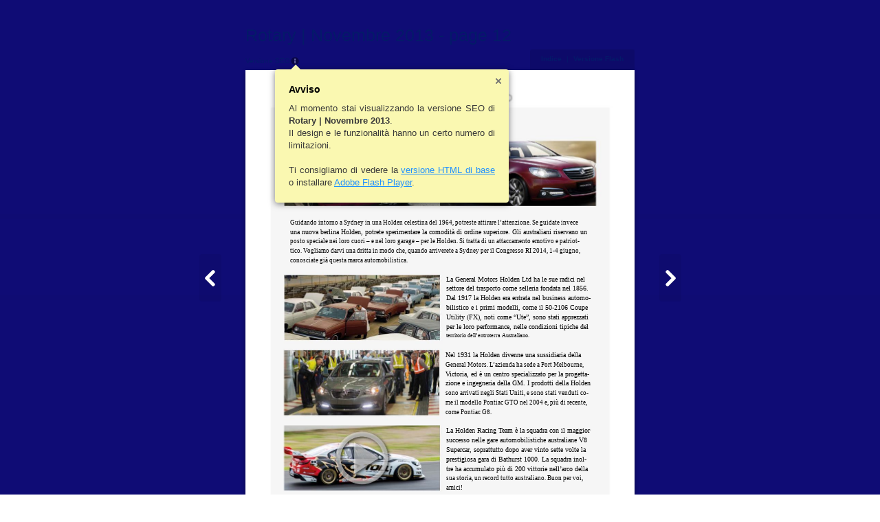

--- FILE ---
content_type: text/html
request_url: http://www.perniceeditori.it/rivistarotaryitalia/archivio_2013/novembre/files/assets/basic-html/page12.html
body_size: 4792
content:
<!DOCTYPE html SYSTEM "about:legacy-compat">
<html xmlns="http://www.w3.org/1999/xhtml">
  <head>
    <meta http-equiv="Content-Type" content="text/html; charset=utf-8" />
    <meta name="description" content="Rotary | Novembre 2013" />
    <meta name="keywords" content="12, ROTARY, novembre, 2013, Guidando, intorno, a, Sydney, in, una, Holden, celestina, del, 1964,, potreste, attirare, l’attenzione., Se, guidate, invece, nuova, berlina, Holden,, potrete, sperimentare, la, comodità, di, ordine, superiore., Gli, australiani, riservano, un, posto, speciale, nei, loro, cuori, –, e, nel, garage, per, le, Holden., Si, tratta, attaccamento, emotivo, patriot-, tico., Vogliamo, darvi, dritta, modo, che,, quando, arriverete, il, Congresso, RI, 2014,, 1-4, giugno,, conosciate, già, questa, marca, automobilistica., La, General, Motors, Ltd, ha, sue, radici, settore, trasporto, come, selleria, fondata, 1856., Dal, 1917, era, entrata, business, automo-, bilistico, i, primi, modelli,, 50-2106, Coupe, Utility, (FX),, noti, “Ute”,, sono, stati, apprezzati, performance,, nelle, condizioni, tipiche, territorio, dell’entroterra, Australiano., Nel, 1931, divenne, sussidiaria, della, Motors., L’azienda, sede, Port, Melbourne,, Victoria,, ed, è, centro, specializzato, progetta-, zione, ingegneria, GM., I, prodotti, arrivati, negli, Stati, Uniti,, venduti, co-, me, modello, Pontiac, GTO, 2004, e,, più, recente,, G8., Racing, Team, squadra, con, maggior, successo, gare, automobilistiche, australiane, V8, Supercar,, soprattutto, dopo, aver, vinto, sette, volte, prestigiosa, gara, Bathurst, 1000., inol-, tre, accumulato, 200, vittorie, nell’arco, sua, storia,, record, tutto, australiano., Buon, voi,, amici!, Registrati, al, 2014, Sydney,, su, www.riconvention.org/it., ASPETTANDO, S, YDNEY, INTERNATIONALCONVENTION, Australia, June, INDICE" />
    <title>Rotary | Novembre 2013</title>
    <link href="style/fonts.css" type="text/css" rel="stylesheet" />
    <link href="style/style.css" type="text/css" rel="stylesheet" />
    <script>
          CURRENT_PAGE = "12";
        </script>
		  <script type="text/javascript" src="javascript/init.js"></script>
      <script type="text/javascript" src="javascript/properties.js"></script>
      <script type="text/javascript" src="javascript/seo.js"></script>
<!--[if IE]>      
  <style type="text/css">
    .areaLink{
       filter:progid:DXImageTransform.Microsoft.Alpha(opacity=0);}  
    .areaLink:hover {
       filter:progid:DXImageTransform.Microsoft.Alpha(opacity=50);} 
    
  </style>
<![endif]--></head>
  <body>
           <div id="bodyBg" class="bodyBg"></div>
<div id="navigation" class="navigation">
      <a id="LeftToolText" class="leftTool" href="page11.html" title="11"><img src="./style/sliderleft.png" style="width: 32px; height: 69px; padding: 10px; float: left;" alt=""></a>
      <a id="RightToolText" class="rightTool" href="page13.html" title="13"><img src="./style/sliderright.png" style="width: 32px; height: 69px; padding: 10px; float: left;" alt=""></a>
    </div>
    <div id="Book" class="divCenter" style="width : 566px;">
      <h1>Rotary | Novembre 2013 - page 12</h1>
      <div id="Page" class="divPage" style="height :751px; background-color:#FFFFFF;">
             <img alt="" src="../common/page-substrates/page0012.jpg" style="width: 100%; height: 100%;">
<div class="div_items" style="top : 707px; left : 225px; width : 10px; height : 11px; z-index : 0;">
          <span class="font15 fontPosition" style="opacity:1;">12</span>
        </div>
        <div class="div_items" style="top : 707px; left : 245px; width : 36px; height : 11px; z-index : 0;">
          <span class="font16 fontPosition" style="opacity:1;">ROTARY</span>
        </div>
        <div class="div_items" style="top : 707px; left : 283px; width : 61px; height : 11px; z-index : 0;">
          <span class="font15 fontPosition" style="opacity:1;">novembre 2013</span>
        </div>
        <div class="div_items" style="top : 215px; left : 65px; width : 436px; height : 13px; z-index : 0;">
          <span class="font17 fontPosition" style="opacity:1;">Guidando intorno a Sydney in una Holden celestina del 1964, potreste attirare l’attenzione. Se guidate invece</span>
        </div>
        <div class="div_items" style="top : 229px; left : 65px; width : 436px; height : 13px; z-index : 0;">
          <span class="font17 fontPosition" style="opacity:1;">una nuova berlina Holden, potrete sperimentare la comodità di ordine superiore. Gli australiani riservano un</span>
        </div>
        <div class="div_items" style="top : 242px; left : 65px; width : 436px; height : 13px; z-index : 0;">
          <span class="font17 fontPosition" style="opacity:1;">posto speciale nei loro cuori – e nel loro garage – per le Holden. Si tratta di un attaccamento emotivo e patriot-</span>
        </div>
        <div class="div_items" style="top : 256px; left : 65px; width : 436px; height : 13px; z-index : 0;">
          <span class="font17 fontPosition" style="opacity:1;">tico. Vogliamo darvi una dritta in modo che, quando arriverete a Sydney per il Congresso RI 2014, 1-4 giugno,</span>
        </div>
        <div class="div_items" style="top : 270px; left : 65px; width : 177px; height : 13px; z-index : 0;">
          <span class="font17 fontPosition" style="opacity:1;">conosciate già questa marca automobilistica.</span>
        </div>
        <div class="div_items" style="top : 298px; left : 292px; width : 210px; height : 13px; z-index : 0;">
          <span class="font17 fontPosition" style="opacity:1;">La General Motors Holden Ltd ha le sue radici nel</span>
        </div>
        <div class="div_items" style="top : 311px; left : 292px; width : 210px; height : 13px; z-index : 0;">
          <span class="font17 fontPosition" style="opacity:1;">settore del trasporto come selleria fondata nel 1856.</span>
        </div>
        <div class="div_items" style="top : 325px; left : 292px; width : 210px; height : 13px; z-index : 0;">
          <span class="font17 fontPosition" style="opacity:1;">Dal 1917 la Holden era entrata nel business automo-</span>
        </div>
        <div class="div_items" style="top : 339px; left : 292px; width : 210px; height : 13px; z-index : 0;">
          <span class="font17 fontPosition" style="opacity:1;">bilistico e i primi modelli, come il 50-2106 Coupe</span>
        </div>
        <div class="div_items" style="top : 353px; left : 292px; width : 210px; height : 13px; z-index : 0;">
          <span class="font17 fontPosition" style="opacity:1;">Utility (FX), noti come “Ute”, sono stati apprezzati</span>
        </div>
        <div class="div_items" style="top : 367px; left : 292px; width : 210px; height : 13px; z-index : 0;">
          <span class="font17 fontPosition" style="opacity:1;">per le loro performance, nelle condizioni tipiche del</span>
        </div>
        <div class="div_items" style="top : 380px; left : 292px; width : 141px; height : 13px; z-index : 0;">
          <span class="font17 fontPosition" style="opacity:1;">territorio dell’entroterra Australiano.</span>
        </div>
        <div class="div_items" style="top : 408px; left : 291px; width : 211px; height : 13px; z-index : 0;">
          <span class="font17 fontPosition" style="opacity:1;">Nel 1931 la Holden divenne una sussidiaria della</span>
        </div>
        <div class="div_items" style="top : 422px; left : 291px; width : 211px; height : 13px; z-index : 0;">
          <span class="font17 fontPosition" style="opacity:1;">General Motors. L’azienda ha sede a Port Melbourne,</span>
        </div>
        <div class="div_items" style="top : 436px; left : 291px; width : 211px; height : 13px; z-index : 0;">
          <span class="font17 fontPosition" style="opacity:1;">Victoria, ed è un centro specializzato per la progetta-</span>
        </div>
        <div class="div_items" style="top : 449px; left : 291px; width : 211px; height : 13px; z-index : 0;">
          <span class="font17 fontPosition" style="opacity:1;">zione e ingegneria della GM. I prodotti della Holden</span>
        </div>
        <div class="div_items" style="top : 463px; left : 291px; width : 211px; height : 13px; z-index : 0;">
          <span class="font17 fontPosition" style="opacity:1;">sono arrivati negli Stati Uniti, e sono stati venduti co-</span>
        </div>
        <div class="div_items" style="top : 477px; left : 291px; width : 211px; height : 13px; z-index : 0;">
          <span class="font17 fontPosition" style="opacity:1;">me il modello Pontiac GTO nel 2004 e, più di recente,</span>
        </div>
        <div class="div_items" style="top : 491px; left : 291px; width : 70px; height : 13px; z-index : 0;">
          <span class="font17 fontPosition" style="opacity:1;">come Pontiac G8.</span>
        </div>
        <div class="div_items" style="top : 518px; left : 292px; width : 210px; height : 13px; z-index : 0;">
          <span class="font17 fontPosition" style="opacity:1;">La Holden Racing Team è la squadra con il maggior</span>
        </div>
        <div class="div_items" style="top : 532px; left : 292px; width : 210px; height : 13px; z-index : 0;">
          <span class="font17 fontPosition" style="opacity:1;">successo nelle gare automobilistiche australiane V8</span>
        </div>
        <div class="div_items" style="top : 546px; left : 292px; width : 210px; height : 13px; z-index : 0;">
          <span class="font17 fontPosition" style="opacity:1;">Supercar, soprattutto dopo aver vinto sette volte la</span>
        </div>
        <div class="div_items" style="top : 560px; left : 292px; width : 210px; height : 13px; z-index : 0;">
          <span class="font17 fontPosition" style="opacity:1;">prestigiosa gara di Bathurst 1000. La squadra inol-</span>
        </div>
        <div class="div_items" style="top : 574px; left : 292px; width : 210px; height : 13px; z-index : 0;">
          <span class="font17 fontPosition" style="opacity:1;">tre ha accumulato più di 200 vittorie nell’arco della</span>
        </div>
        <div class="div_items" style="top : 587px; left : 292px; width : 210px; height : 13px; z-index : 0;">
          <span class="font17 fontPosition" style="opacity:1;">sua storia, un record tutto australiano. Buon per voi,</span>
        </div>
        <div class="div_items" style="top : 601px; left : 292px; width : 24px; height : 13px; z-index : 0;">
          <span class="font17 fontPosition" style="opacity:1;">amici!</span>
        </div>
        <div class="div_items" style="top : 642px; left : 146px; width : 180px; height : 13px; z-index : 0;">
          <span class="font18 fontPosition" style="opacity:1;">
            <strong>Registrati al Congresso RI 2014 a Sydney, su </strong>
          </span>
        </div>
        <div class="div_items" style="top : 642px; left : 327px; width : 94px; height : 13px; z-index : 0;">
          <span class="font18 fontPosition underliane">
            <a href="http://www.riconvention.org/it" target="_self">
              <strong>www.riconvention.org/it.</strong>
            </a>
          </span>
        </div>
        <div class="div_items" style="top : 30px; left : 270px; width : 118px; height : 19px; z-index : 0;">
          <span class="font19 fontPosition" style="opacity:1;">
            <strong>ASPETTANDO</strong>
          </span>
        </div>
        <div class="div_items" style="top : 44px; left : 270px; width : 25px; height : 39px; z-index : 0;">
          <span class="font20 fontPosition" style="opacity:1;">
            <strong>S</strong>
          </span>
        </div>
        <div class="div_items" style="top : 54px; left : 295px; width : 88px; height : 27px; z-index : 0;">
          <span class="font21 fontPosition" style="opacity:1;">
            <strong>YDNEY</strong>
          </span>
        </div>
        <div class="div_items" style="top : 81px; left : 180px; width : 73px; height : 7px; z-index : 0;">
          <span class="font22 fontPosition" style="opacity:1;">
            <strong>ROTARY INTERNATIONALCONVENTION</strong>
          </span>
        </div>
        <div class="div_items" style="top : 83px; left : 182px; width : 81px; height : 32px; z-index : 0;">
          <span class="font23 fontPosition" style="opacity:1;">Sydney</span>
        </div>
        <div class="div_items" style="top : 109px; left : 207px; width : 16px; height : 7px; z-index : 0;">
          <span class="font24 fontPosition" style="opacity:1;">
            <strong>Australia</strong>
          </span>
        </div>
        <div class="div_items" style="top : 109px; left : 226px; width : 24px; height : 7px; z-index : 0;">
          <span class="font25 fontPosition" style="opacity:1;">
            <strong>1-4 June 2014</strong>
          </span>
        </div>
        <div class="div_items" style="top : 708px; left : 17px; width : 46px; height : 20px; z-index : 0;">
          <span class="font26 fontPosition underliane">
            <a href="page4.html" target="_self">
              <strong>INDICE</strong>
            </a>
          </span>
        </div>
        <div class="div_items" style="top : 524px; left : 130px; width : 79px; height : 83px; zIndex : 11px;transform-origin: 0 0; -webkit-transform-origin: 0 0; -o-transform-origin: 0 0; -moz-transform-origin: 0 0; transform: rotate(0rad); -ms-transform: rotate(0rad); -webkit-transform: rotate(0rad); -o-transform: rotate(0rad); -moz-transform: rotate(0rad);">
          <a href="http://www.perniceeditori.it/ROTARY/allegati.aspx?num=188">   <img src="style/empty.png" alt="link" class="areaLink" width="79px" height="81px" target="_self" />
          </a>
        </div>
        <div id="PageMenu" class="box">
           <div id="boxVersion" class="boxVersion fontVersion">
		        SEO Version
		        <div style="position: relative; top:0px; left:0px; overflow: hidden;">
			        <img src="./style/info.png" style="width: 14px; height:14px; cursor: pointer; position: relative; top: 4px; left:0px;" onclick="javascript:about.action();" alt=""> 
			        <div class="balloon" id="infoBalloon">
				        <div class="arrow"></div>
				        <a href="javascript:about.action();" class="closeButton" title="Close"></a>
				        <h2>Warning.</h2>
				        <p>You are currently viewing the SEO version of <b>!text</b>.<br>It has a number of design and functionality limitations.</p>
				        <br>
				        <p>We recommend viewing the <a href="../../../index.html">Flash version</a> or the <a href="index.html">basic HTML version</a> of this publication.</p>
			        </div>
		        </div>		
		        </div>
<div id="boxMenu" class="menu fontMenu">
            <a id="tocLink" href="toc.html">
                Table of Contents
              </a>
            <span class="fontMenuPadding">|</span>
            <a id="fullVersionLink" href="../../../index.html">
                Flash Version
              </a>
          </div>
        </div>
      </div>
      <div style="overflow: hidden;">
        <span id="addNavigationLeft" class="addNavigationLeft">
          <a href="page1.html" target="_self" title="1">1</a>...,<a href="page2.html" target="_self" title="2">2</a>,<a href="page3.html" target="_self" title="3">3</a>,<a href="page4.html" target="_self" title="4">4</a>,<a href="page5.html" target="_self" title="5">5</a>,<a href="page6.html" target="_self" title="6">6</a>,<a href="page7.html" target="_self" title="7">7</a>,<a href="page8.html" target="_self" title="8">8</a>,<a href="page9.html" target="_self" title="9">9</a>,<a href="page10.html" target="_self" title="10">10</a>,<a href="page11.html" target="_self" title="11">11</a>
        </span>
        <span id="addNavigationRight" class="addNavigationRight">
          <a href="page13.html" target="_self" title="13">13</a>,<a href="page14.html" target="_self" title="14">14</a>,<a href="page15.html" target="_self" title="15">15</a>,<a href="page16.html" target="_self" title="16">16</a>,<a href="page17.html" target="_self" title="17">17</a>,<a href="page18.html" target="_self" title="18">18</a>,<a href="page19.html" target="_self" title="19">19</a>,<a href="page20.html" target="_self" title="20">20</a>,<a href="page21.html" target="_self" title="21">21</a>,<a href="page22.html" target="_self" title="22">22</a>,...<a href="page68.html" target="_self" title="68">68</a>
        </span>
      </div>
      <div id="Copiright" class="copy">
        <a target="_blank" href="flipbook.html">Powered by FlippingBook</a>
      </div>
    </div>
  </body>
</html>

--- FILE ---
content_type: text/css
request_url: http://www.perniceeditori.it/rivistarotaryitalia/archivio_2013/novembre/files/assets/basic-html/style/fonts.css
body_size: 7823
content:

        .font1 {
        font-size: 46.8px;
        font-family: "FrizQuadrata";
        color: #FFFFFF ;
        opacity: 1 ;
        }
        .font1 a {
        text-decoration: none;
        color: #FFFFFF;
        }
        .font1 a:hover {
        text-decoration: none;
        background-color: rgba(63,199,255,0.5);
        }
        .font1 a:visited {
        color: #900060;
        }
      
        .font2 {
        font-size: 20.7px;
        font-family: "FrizQuadrata";
        color: #FFFFFF ;
        opacity: 1 ;
        }
        .font2 a {
        text-decoration: none;
        color: #FFFFFF;
        }
        .font2 a:hover {
        text-decoration: none;
        background-color: rgba(63,199,255,0.5);
        }
        .font2 a:visited {
        color: #900060;
        }
      
        .font3 {
        font-size: 19.8px;
        font-family: "FrizQuadrata";
        color: #FFFFFF ;
        opacity: 1 ;
        }
        .font3 a {
        text-decoration: none;
        color: #FFFFFF;
        }
        .font3 a:hover {
        text-decoration: none;
        background-color: rgba(63,199,255,0.5);
        }
        .font3 a:visited {
        color: #900060;
        }
      
        .font4 {
        font-size: 7.7px;
        font-family: "CopperplateGothic";
        color: #FFFFFF ;
        opacity: 1 ;
        }
        .font4 a {
        text-decoration: none;
        color: #FFFFFF;
        }
        .font4 a:hover {
        text-decoration: none;
        background-color: rgba(63,199,255,0.5);
        }
        .font4 a:visited {
        color: #900060;
        }
      
        .font5 {
        font-size: 12.0px;
        font-family: "FrizQuadrata";
        color: #E9CEA4 ;
        opacity: 1 ;
        }
        .font5 a {
        text-decoration: none;
        color: #E9CEA4;
        }
        .font5 a:hover {
        text-decoration: none;
        background-color: rgba(63,199,255,0.5);
        }
        .font5 a:visited {
        color: #900060;
        }
      
        .font6 {
        font-size: 20.9px;
        font-family: "FrizQuadrata";
        color: #FFFFFF ;
        opacity: 1 ;
        }
        .font6 a {
        text-decoration: none;
        color: #FFFFFF;
        }
        .font6 a:hover {
        text-decoration: none;
        background-color: rgba(63,199,255,0.5);
        }
        .font6 a:visited {
        color: #900060;
        }
      
        .font7 {
        font-size: 9.5px;
        font-family: "FrizQuadrata";
        color: #FFFFFF ;
        opacity: 1 ;
        }
        .font7 a {
        text-decoration: none;
        color: #FFFFFF;
        }
        .font7 a:hover {
        text-decoration: none;
        background-color: rgba(63,199,255,0.5);
        }
        .font7 a:visited {
        color: #900060;
        }
      
        .font8 {
        font-size: 25px;
        font-family: "FrizQuadrata";
        color: #E9CEA4 ;
        opacity: 1 ;
        }
        .font8 a {
        text-decoration: none;
        color: #E9CEA4;
        }
        .font8 a:hover {
        text-decoration: none;
        background-color: rgba(63,199,255,0.5);
        }
        .font8 a:visited {
        color: #900060;
        }
      
        .font9 {
        font-size: 18px;
        font-family: "FrizQuadrata";
        color: #E9CEA4 ;
        opacity: 1 ;
        }
        .font9 a {
        text-decoration: none;
        color: #E9CEA4;
        }
        .font9 a:hover {
        text-decoration: none;
        background-color: rgba(63,199,255,0.5);
        }
        .font9 a:visited {
        color: #900060;
        }
      
        .font10 {
        font-size: 6.4px;
        font-family: "FrizQuadrata";
        color: #E9CEA4 ;
        opacity: 1 ;
        }
        .font10 a {
        text-decoration: none;
        color: #E9CEA4;
        }
        .font10 a:hover {
        text-decoration: none;
        background-color: rgba(63,199,255,0.5);
        }
        .font10 a:visited {
        color: #900060;
        }
      
        .font11 {
        font-size: 9.6px;
        font-family: "FrizQuadrata";
        color: #E9CEA4 ;
        opacity: 1 ;
        }
        .font11 a {
        text-decoration: none;
        color: #E9CEA4;
        }
        .font11 a:hover {
        text-decoration: none;
        background-color: rgba(63,199,255,0.5);
        }
        .font11 a:visited {
        color: #900060;
        }
      
        .font12 {
        font-size: 6.7px;
        font-family: "FrizQuadrata";
        color: #FFFFFF ;
        opacity: 1 ;
        }
        .font12 a {
        text-decoration: none;
        color: #FFFFFF;
        }
        .font12 a:hover {
        text-decoration: none;
        background-color: rgba(63,199,255,0.5);
        }
        .font12 a:visited {
        color: #900060;
        }
      
        .font13 {
        font-size: 5.9px;
        font-family: "Futura";
        color: #FFFFFF ;
        opacity: 1 ;
        }
        .font13 a {
        text-decoration: none;
        color: #FFFFFF;
        }
        .font13 a:hover {
        text-decoration: none;
        background-color: rgba(63,199,255,0.5);
        }
        .font13 a:visited {
        color: #900060;
        }
      
        .font14 {
        font-size: 8px;
        font-family: "FrizQuadrata";
        color: #FFFFFF ;
        opacity: 1 ;
        }
        .font14 a {
        text-decoration: none;
        color: #FFFFFF;
        }
        .font14 a:hover {
        text-decoration: none;
        background-color: rgba(63,199,255,0.5);
        }
        .font14 a:visited {
        color: #900060;
        }
      
        .font15 {
        font-size: 7px;
        font-family: "TradeGothicLH";
        color: #6F6F6E ;
        opacity: 1 ;
        }
        .font15 a {
        text-decoration: none;
        color: #6F6F6E;
        }
        .font15 a:hover {
        text-decoration: none;
        background-color: rgba(63,199,255,0.5);
        }
        .font15 a:visited {
        color: #900060;
        }
      
        .font16 {
        font-size: 7px;
        font-family: "TradeGothicLH";
        color: #606EAB ;
        opacity: 1 ;
        }
        .font16 a {
        text-decoration: none;
        color: #606EAB;
        }
        .font16 a:hover {
        text-decoration: none;
        background-color: rgba(63,199,255,0.5);
        }
        .font16 a:visited {
        color: #900060;
        }
      
        .font17 {
        font-size: 9px;
        font-family: "TradeGothic";
        color: #000000 ;
        opacity: 1 ;
        }
        .font17 a {
        text-decoration: none;
        color: #000000;
        }
        .font17 a:hover {
        text-decoration: none;
        background-color: rgba(63,199,255,0.5);
        }
        .font17 a:visited {
        color: #900060;
        }
      
        .font18 {
        font-size: 9px;
        font-family: "TradeGothic";
        color: #878786 ;
        opacity: 1 ;
        }
        .font18 a {
        text-decoration: none;
        color: #878786;
        }
        .font18 a:hover {
        text-decoration: none;
        background-color: rgba(63,199,255,0.5);
        }
        .font18 a:visited {
        color: #900060;
        }
      
        .font19 {
        font-size: 13.8px;
        font-family: "TradeGothicLH";
        color: #006DB7 ;
        opacity: 1 ;
        }
        .font19 a {
        text-decoration: none;
        color: #006DB7;
        }
        .font19 a:hover {
        text-decoration: none;
        background-color: rgba(63,199,255,0.5);
        }
        .font19 a:visited {
        color: #900060;
        }
      
        .font20 {
        font-size: 29.5px;
        font-family: "TradeGothicLH";
        color: #006DB7 ;
        opacity: 1 ;
        }
        .font20 a {
        text-decoration: none;
        color: #006DB7;
        }
        .font20 a:hover {
        text-decoration: none;
        background-color: rgba(63,199,255,0.5);
        }
        .font20 a:visited {
        color: #900060;
        }
      
        .font21 {
        font-size: 20.0px;
        font-family: "TradeGothicLH";
        color: #006DB7 ;
        opacity: 1 ;
        }
        .font21 a {
        text-decoration: none;
        color: #006DB7;
        }
        .font21 a:hover {
        text-decoration: none;
        background-color: rgba(63,199,255,0.5);
        }
        .font21 a:visited {
        color: #900060;
        }
      
        .font22 {
        font-size: 4.5px;
        font-family: "FrutigerLTStd";
        color: #16418A ;
        opacity: 1 ;
        }
        .font22 a {
        text-decoration: none;
        color: #16418A;
        }
        .font22 a:hover {
        text-decoration: none;
        background-color: rgba(63,199,255,0.5);
        }
        .font22 a:visited {
        color: #900060;
        }
      
        .font23 {
        font-size: 25.7px;
        font-family: "Frutiger55Roman";
        color: #E30513 ;
        opacity: 1 ;
        }
        .font23 a {
        text-decoration: none;
        color: #E30513;
        }
        .font23 a:hover {
        text-decoration: none;
        background-color: rgba(63,199,255,0.5);
        }
        .font23 a:visited {
        color: #900060;
        }
      
        .font24 {
        font-size: 3.9px;
        font-family: "Frutiger65";
        color: #E30513 ;
        opacity: 1 ;
        }
        .font24 a {
        text-decoration: none;
        color: #E30513;
        }
        .font24 a:hover {
        text-decoration: none;
        background-color: rgba(63,199,255,0.5);
        }
        .font24 a:visited {
        color: #900060;
        }
      
        .font25 {
        font-size: 3.9px;
        font-family: "Frutiger65";
        color: #16418A ;
        opacity: 1 ;
        }
        .font25 a {
        text-decoration: none;
        color: #16418A;
        }
        .font25 a:hover {
        text-decoration: none;
        background-color: rgba(63,199,255,0.5);
        }
        .font25 a:visited {
        color: #900060;
        }
      
        .font26 {
        font-size: 15.8px;
        font-family: "VAG";
        color: #FFFFFF ;
        opacity: 1 ;
        }
        .font26 a {
        text-decoration: none;
        color: #FFFFFF;
        }
        .font26 a:hover {
        text-decoration: none;
        background-color: rgba(63,199,255,0.5);
        }
        .font26 a:visited {
        color: #900060;
        }
      
        .font27 {
        font-size: 9px;
        font-family: "TradeGothicLH";
        color: #CD1619 ;
        opacity: 1 ;
        }
        .font27 a {
        text-decoration: none;
        color: #CD1619;
        }
        .font27 a:hover {
        text-decoration: none;
        background-color: rgba(63,199,255,0.5);
        }
        .font27 a:visited {
        color: #900060;
        }
      
        .font28 {
        font-size: 9.5px;
        font-family: "TradeGothicLH";
        color: #000000 ;
        opacity: 1 ;
        }
        .font28 a {
        text-decoration: none;
        color: #000000;
        }
        .font28 a:hover {
        text-decoration: none;
        background-color: rgba(63,199,255,0.5);
        }
        .font28 a:visited {
        color: #900060;
        }
      
        .font29 {
        font-size: 20px;
        font-family: "Century";
        color: #000000 ;
        opacity: 1 ;
        }
        .font29 a {
        text-decoration: none;
        color: #000000;
        }
        .font29 a:hover {
        text-decoration: none;
        background-color: rgba(63,199,255,0.5);
        }
        .font29 a:visited {
        color: #900060;
        }
      
        .font30 {
        font-size: 9.5px;
        font-family: "Century";
        color: #000000 ;
        opacity: 1 ;
        }
        .font30 a {
        text-decoration: none;
        color: #000000;
        }
        .font30 a:hover {
        text-decoration: none;
        background-color: rgba(63,199,255,0.5);
        }
        .font30 a:visited {
        color: #900060;
        }
      
        .font31 {
        font-size: 20.2px;
        font-family: "TradeGothicLH";
        color: #000000 ;
        opacity: 1 ;
        }
        .font31 a {
        text-decoration: none;
        color: #000000;
        }
        .font31 a:hover {
        text-decoration: none;
        background-color: rgba(63,199,255,0.5);
        }
        .font31 a:visited {
        color: #900060;
        }
      
        .font32 {
        font-size: 45.9px;
        font-family: "TradeGothicLH";
        color: #000000 ;
        opacity: 1 ;
        }
        .font32 a {
        text-decoration: none;
        color: #000000;
        }
        .font32 a:hover {
        text-decoration: none;
        background-color: rgba(63,199,255,0.5);
        }
        .font32 a:visited {
        color: #900060;
        }
      
        .font33 {
        font-size: 45.9px;
        font-family: "TradeGothicLH";
        color: #634639 ;
        opacity: 1 ;
        }
        .font33 a {
        text-decoration: none;
        color: #634639;
        }
        .font33 a:hover {
        text-decoration: none;
        background-color: rgba(63,199,255,0.5);
        }
        .font33 a:visited {
        color: #900060;
        }
      
        .font34 {
        font-size: 9.9px;
        font-family: "TradeGothicLH";
        color: #000000 ;
        opacity: 1 ;
        }
        .font34 a {
        text-decoration: none;
        color: #000000;
        }
        .font34 a:hover {
        text-decoration: none;
        background-color: rgba(63,199,255,0.5);
        }
        .font34 a:visited {
        color: #900060;
        }
      
        .font35 {
        font-size: 9px;
        font-family: "TradeGothic";
        color: #AFCA0A ;
        opacity: 1 ;
        }
        .font35 a {
        text-decoration: none;
        color: #AFCA0A;
        }
        .font35 a:hover {
        text-decoration: none;
        background-color: rgba(63,199,255,0.5);
        }
        .font35 a:visited {
        color: #900060;
        }
      
        .font36 {
        font-size: 11px;
        font-family: "TradeGothic";
        color: #FFFFFF ;
        opacity: 1 ;
        }
        .font36 a {
        text-decoration: none;
        color: #FFFFFF;
        }
        .font36 a:hover {
        text-decoration: none;
        background-color: rgba(63,199,255,0.5);
        }
        .font36 a:visited {
        color: #900060;
        }
      
        .font37 {
        font-size: 14px;
        font-family: "TradeGothic";
        color: #16418A ;
        opacity: 1 ;
        }
        .font37 a {
        text-decoration: none;
        color: #16418A;
        }
        .font37 a:hover {
        text-decoration: none;
        background-color: rgba(63,199,255,0.5);
        }
        .font37 a:visited {
        color: #900060;
        }
      
        .font38 {
        font-size: 8px;
        font-family: "TradeGothic";
        color: #000000 ;
        opacity: 1 ;
        }
        .font38 a {
        text-decoration: none;
        color: #000000;
        }
        .font38 a:hover {
        text-decoration: none;
        background-color: rgba(63,199,255,0.5);
        }
        .font38 a:visited {
        color: #900060;
        }
      
        .font39 {
        font-size: 11px;
        font-family: "TradeGothic";
        color: #16418A ;
        opacity: 1 ;
        }
        .font39 a {
        text-decoration: none;
        color: #16418A;
        }
        .font39 a:hover {
        text-decoration: none;
        background-color: rgba(63,199,255,0.5);
        }
        .font39 a:visited {
        color: #900060;
        }
      
        .font40 {
        font-size: 46.8px;
        font-family: "FrutigerLTStd";
        color: #006DB7 ;
        opacity: 1 ;
        }
        .font40 a {
        text-decoration: none;
        color: #006DB7;
        }
        .font40 a:hover {
        text-decoration: none;
        background-color: rgba(63,199,255,0.5);
        }
        .font40 a:visited {
        color: #900060;
        }
      
        .font41 {
        font-size: 46.8px;
        font-family: "FrutigerLTStd";
        color: #FFFFFF ;
        opacity: 1 ;
        }
        .font41 a {
        text-decoration: none;
        color: #FFFFFF;
        }
        .font41 a:hover {
        text-decoration: none;
        background-color: rgba(63,199,255,0.5);
        }
        .font41 a:visited {
        color: #900060;
        }
      
        .font42 {
        font-size: 12px;
        font-family: "TradeGothic";
        color: #FFFFFF ;
        opacity: 1 ;
        }
        .font42 a {
        text-decoration: none;
        color: #FFFFFF;
        }
        .font42 a:hover {
        text-decoration: none;
        background-color: rgba(63,199,255,0.5);
        }
        .font42 a:visited {
        color: #900060;
        }
      
        .font43 {
        font-size: 15.8px;
        font-family: "VAG";
        color: #16418A ;
        opacity: 1 ;
        }
        .font43 a {
        text-decoration: none;
        color: #16418A;
        }
        .font43 a:hover {
        text-decoration: none;
        background-color: rgba(63,199,255,0.5);
        }
        .font43 a:visited {
        color: #900060;
        }
      
        .font44 {
        font-size: 24.4px;
        font-family: "FrutigerLTStd";
        color: #006DB7 ;
        opacity: 1 ;
        }
        .font44 a {
        text-decoration: none;
        color: #006DB7;
        }
        .font44 a:hover {
        text-decoration: none;
        background-color: rgba(63,199,255,0.5);
        }
        .font44 a:visited {
        color: #900060;
        }
      
        .font45 {
        font-size: 20.9px;
        font-family: "FrutigerLTStd";
        color: #006DB7 ;
        opacity: 1 ;
        }
        .font45 a {
        text-decoration: none;
        color: #006DB7;
        }
        .font45 a:hover {
        text-decoration: none;
        background-color: rgba(63,199,255,0.5);
        }
        .font45 a:visited {
        color: #900060;
        }
      
        .font46 {
        font-size: 31.3px;
        font-family: "FrutigerLTStd";
        color: #006DB7 ;
        opacity: 1 ;
        }
        .font46 a {
        text-decoration: none;
        color: #006DB7;
        }
        .font46 a:hover {
        text-decoration: none;
        background-color: rgba(63,199,255,0.5);
        }
        .font46 a:visited {
        color: #900060;
        }
      
        .font47 {
        font-size: 13px;
        font-family: "Frutiger95";
        color: #FFFFFF ;
        opacity: 1 ;
        }
        .font47 a {
        text-decoration: none;
        color: #FFFFFF;
        }
        .font47 a:hover {
        text-decoration: none;
        background-color: rgba(63,199,255,0.5);
        }
        .font47 a:visited {
        color: #900060;
        }
      
        .font48 {
        font-size: 10px;
        font-family: "FrutigerNormal";
        color: #16418A ;
        opacity: 1 ;
        }
        .font48 a {
        text-decoration: none;
        color: #16418A;
        }
        .font48 a:hover {
        text-decoration: none;
        background-color: rgba(63,199,255,0.5);
        }
        .font48 a:visited {
        color: #900060;
        }
      
        .font49 {
        font-size: 8px;
        font-family: "FrutigerNormal";
        color: #000000 ;
        opacity: 1 ;
        }
        .font49 a {
        text-decoration: none;
        color: #000000;
        }
        .font49 a:hover {
        text-decoration: none;
        background-color: rgba(63,199,255,0.5);
        }
        .font49 a:visited {
        color: #900060;
        }
      
        .font50 {
        font-size: 10px;
        font-family: "Frutiger95";
        color: #FFFFFF ;
        opacity: 1 ;
        }
        .font50 a {
        text-decoration: none;
        color: #FFFFFF;
        }
        .font50 a:hover {
        text-decoration: none;
        background-color: rgba(63,199,255,0.5);
        }
        .font50 a:visited {
        color: #900060;
        }
      
        .font51 {
        font-size: 7.1px;
        font-family: "TradeGothic";
        color: #000000 ;
        opacity: 1 ;
        }
        .font51 a {
        text-decoration: none;
        color: #000000;
        }
        .font51 a:hover {
        text-decoration: none;
        background-color: rgba(63,199,255,0.5);
        }
        .font51 a:visited {
        color: #900060;
        }
      
        .font52 {
        font-size: 7px;
        font-family: "TradeGothic";
        color: #000000 ;
        opacity: 1 ;
        }
        .font52 a {
        text-decoration: none;
        color: #000000;
        }
        .font52 a:hover {
        text-decoration: none;
        background-color: rgba(63,199,255,0.5);
        }
        .font52 a:visited {
        color: #900060;
        }
      
        .font53 {
        font-size: 8px;
        font-family: "TradeGothic";
        color: #6F6F6E ;
        opacity: 1 ;
        }
        .font53 a {
        text-decoration: none;
        color: #6F6F6E;
        }
        .font53 a:hover {
        text-decoration: none;
        background-color: rgba(63,199,255,0.5);
        }
        .font53 a:visited {
        color: #900060;
        }
      
        .font54 {
        font-size: 6px;
        font-family: "TradeGothic";
        color: #000000 ;
        opacity: 1 ;
        }
        .font54 a {
        text-decoration: none;
        color: #000000;
        }
        .font54 a:hover {
        text-decoration: none;
        background-color: rgba(63,199,255,0.5);
        }
        .font54 a:visited {
        color: #900060;
        }
      
        .font55 {
        font-size: 30px;
        font-family: "TradeGothic";
        color: #16418A ;
        opacity: 1 ;
        }
        .font55 a {
        text-decoration: none;
        color: #16418A;
        }
        .font55 a:hover {
        text-decoration: none;
        background-color: rgba(63,199,255,0.5);
        }
        .font55 a:visited {
        color: #900060;
        }
      
        .font56 {
        font-size: 9px;
        font-family: "TradeGothic";
        color: #FFFFFF ;
        opacity: 1 ;
        }
        .font56 a {
        text-decoration: none;
        color: #FFFFFF;
        }
        .font56 a:hover {
        text-decoration: none;
        background-color: rgba(63,199,255,0.5);
        }
        .font56 a:visited {
        color: #900060;
        }
      
        .font57 {
        font-size: 10px;
        font-family: "TradeGothic";
        color: #000000 ;
        opacity: 1 ;
        }
        .font57 a {
        text-decoration: none;
        color: #000000;
        }
        .font57 a:hover {
        text-decoration: none;
        background-color: rgba(63,199,255,0.5);
        }
        .font57 a:visited {
        color: #900060;
        }
      
        .font58 {
        font-size: 18px;
        font-family: "TradeGothic";
        color: #16418A ;
        opacity: 1 ;
        }
        .font58 a {
        text-decoration: none;
        color: #16418A;
        }
        .font58 a:hover {
        text-decoration: none;
        background-color: rgba(63,199,255,0.5);
        }
        .font58 a:visited {
        color: #900060;
        }
      
        .font59 {
        font-size: 10px;
        font-family: "TradeGothic";
        color: #634639 ;
        opacity: 1 ;
        }
        .font59 a {
        text-decoration: none;
        color: #634639;
        }
        .font59 a:hover {
        text-decoration: none;
        background-color: rgba(63,199,255,0.5);
        }
        .font59 a:visited {
        color: #900060;
        }
      
        .font60 {
        font-size: 10px;
        font-family: "TradeGothic";
        color: #006DB7 ;
        opacity: 1 ;
        }
        .font60 a {
        text-decoration: none;
        color: #006DB7;
        }
        .font60 a:hover {
        text-decoration: none;
        background-color: rgba(63,199,255,0.5);
        }
        .font60 a:visited {
        color: #900060;
        }
      
        .font61 {
        font-size: 10px;
        font-family: "TradeGothic";
        color: #CD1619 ;
        opacity: 1 ;
        }
        .font61 a {
        text-decoration: none;
        color: #CD1619;
        }
        .font61 a:hover {
        text-decoration: none;
        background-color: rgba(63,199,255,0.5);
        }
        .font61 a:visited {
        color: #900060;
        }
      
        .font62 {
        font-size: 10px;
        font-family: "TradeGothic";
        color: #958D4B ;
        opacity: 1 ;
        }
        .font62 a {
        text-decoration: none;
        color: #958D4B;
        }
        .font62 a:hover {
        text-decoration: none;
        background-color: rgba(63,199,255,0.5);
        }
        .font62 a:visited {
        color: #900060;
        }
      
        .font63 {
        font-size: 10px;
        font-family: "TradeGothic";
        color: #00A1DC ;
        opacity: 1 ;
        }
        .font63 a {
        text-decoration: none;
        color: #00A1DC;
        }
        .font63 a:hover {
        text-decoration: none;
        background-color: rgba(63,199,255,0.5);
        }
        .font63 a:visited {
        color: #900060;
        }
      
        .font64 {
        font-size: 10px;
        font-family: "TradeGothic";
        color: #EF7C00 ;
        opacity: 1 ;
        }
        .font64 a {
        text-decoration: none;
        color: #EF7C00;
        }
        .font64 a:hover {
        text-decoration: none;
        background-color: rgba(63,199,255,0.5);
        }
        .font64 a:visited {
        color: #900060;
        }
      
        .font65 {
        font-size: 10px;
        font-family: "TradeGothic";
        color: #16418A ;
        opacity: 1 ;
        }
        .font65 a {
        text-decoration: none;
        color: #16418A;
        }
        .font65 a:hover {
        text-decoration: none;
        background-color: rgba(63,199,255,0.5);
        }
        .font65 a:visited {
        color: #900060;
        }
      
        .font66 {
        font-size: 13px;
        font-family: "TradeGothic";
        color: #00A1DC ;
        opacity: 1 ;
        }
        .font66 a {
        text-decoration: none;
        color: #00A1DC;
        }
        .font66 a:hover {
        text-decoration: none;
        background-color: rgba(63,199,255,0.5);
        }
        .font66 a:visited {
        color: #900060;
        }
      
        .font67 {
        font-size: 6.5px;
        font-family: "TradeGothic";
        color: #000000 ;
        opacity: 1 ;
        }
        .font67 a {
        text-decoration: none;
        color: #000000;
        }
        .font67 a:hover {
        text-decoration: none;
        background-color: rgba(63,199,255,0.5);
        }
        .font67 a:visited {
        color: #900060;
        }
      
        .font68 {
        font-size: 38px;
        font-family: "TradeGothic";
        color: #000000 ;
        opacity: 1 ;
        }
        .font68 a {
        text-decoration: none;
        color: #000000;
        }
        .font68 a:hover {
        text-decoration: none;
        background-color: rgba(63,199,255,0.5);
        }
        .font68 a:visited {
        color: #900060;
        }
      
        .font69 {
        font-size: 45.6px;
        font-family: "TradeGothic";
        color: #000000 ;
        opacity: 1 ;
        }
        .font69 a {
        text-decoration: none;
        color: #000000;
        }
        .font69 a:hover {
        text-decoration: none;
        background-color: rgba(63,199,255,0.5);
        }
        .font69 a:visited {
        color: #900060;
        }
      
        .font70 {
        font-size: 9px;
        font-family: "FrutigerLT";
        color: #000000 ;
        opacity: 1 ;
        }
        .font70 a {
        text-decoration: none;
        color: #000000;
        }
        .font70 a:hover {
        text-decoration: none;
        background-color: rgba(63,199,255,0.5);
        }
        .font70 a:visited {
        color: #900060;
        }
      
        .font71 {
        font-size: 9px;
        font-family: "FrutigerLT";
        color: #575656 ;
        opacity: 1 ;
        }
        .font71 a {
        text-decoration: none;
        color: #575656;
        }
        .font71 a:hover {
        text-decoration: none;
        background-color: rgba(63,199,255,0.5);
        }
        .font71 a:visited {
        color: #900060;
        }
      
        .font72 {
        font-size: 9px;
        font-family: "FrutigerLT";
        color: #16418A ;
        opacity: 1 ;
        }
        .font72 a {
        text-decoration: none;
        color: #16418A;
        }
        .font72 a:hover {
        text-decoration: none;
        background-color: rgba(63,199,255,0.5);
        }
        .font72 a:visited {
        color: #900060;
        }
      
        .font73 {
        font-size: 17px;
        font-family: "FrutigerLTStd";
        color: #000000 ;
        opacity: 1 ;
        }
        .font73 a {
        text-decoration: none;
        color: #000000;
        }
        .font73 a:hover {
        text-decoration: none;
        background-color: rgba(63,199,255,0.5);
        }
        .font73 a:visited {
        color: #900060;
        }
      
        .font74 {
        font-size: 7px;
        font-family: "TradeGothicLH";
        color: #FFFFFF ;
        opacity: 1 ;
        }
        .font74 a {
        text-decoration: none;
        color: #FFFFFF;
        }
        .font74 a:hover {
        text-decoration: none;
        background-color: rgba(63,199,255,0.5);
        }
        .font74 a:visited {
        color: #900060;
        }
      
        .font75 {
        font-size: 9.5px;
        font-family: "TradeGothicLH";
        color: #FFFFFF ;
        opacity: 1 ;
        }
        .font75 a {
        text-decoration: none;
        color: #FFFFFF;
        }
        .font75 a:hover {
        text-decoration: none;
        background-color: rgba(63,199,255,0.5);
        }
        .font75 a:visited {
        color: #900060;
        }
      
        .font76 {
        font-size: 13px;
        font-family: "TradeGothic";
        color: #000000 ;
        opacity: 1 ;
        }
        .font76 a {
        text-decoration: none;
        color: #000000;
        }
        .font76 a:hover {
        text-decoration: none;
        background-color: rgba(63,199,255,0.5);
        }
        .font76 a:visited {
        color: #900060;
        }
      
        .font77 {
        font-size: 7px;
        font-family: "TradeGothic";
        color: #FFFFFF ;
        opacity: 1 ;
        }
        .font77 a {
        text-decoration: none;
        color: #FFFFFF;
        }
        .font77 a:hover {
        text-decoration: none;
        background-color: rgba(63,199,255,0.5);
        }
        .font77 a:visited {
        color: #900060;
        }
      
        .font78 {
        font-size: 5px;
        font-family: "TradeGothic";
        color: #FFFFFF ;
        opacity: 1 ;
        }
        .font78 a {
        text-decoration: none;
        color: #FFFFFF;
        }
        .font78 a:hover {
        text-decoration: none;
        background-color: rgba(63,199,255,0.5);
        }
        .font78 a:visited {
        color: #900060;
        }
      
        .font79 {
        font-size: 6px;
        font-family: "TradeGothic";
        color: #FFFFFF ;
        opacity: 1 ;
        }
        .font79 a {
        text-decoration: none;
        color: #FFFFFF;
        }
        .font79 a:hover {
        text-decoration: none;
        background-color: rgba(63,199,255,0.5);
        }
        .font79 a:visited {
        color: #900060;
        }
      
        .font80 {
        font-size: 20px;
        font-family: "TradeGothicLH";
        color: #FCC100 ;
        opacity: 1 ;
        }
        .font80 a {
        text-decoration: none;
        color: #FCC100;
        }
        .font80 a:hover {
        text-decoration: none;
        background-color: rgba(63,199,255,0.5);
        }
        .font80 a:visited {
        color: #900060;
        }
      
        .font81 {
        font-size: 35px;
        font-family: "TradeGothicLH";
        color: #FFFFFF ;
        opacity: 1 ;
        }
        .font81 a {
        text-decoration: none;
        color: #FFFFFF;
        }
        .font81 a:hover {
        text-decoration: none;
        background-color: rgba(63,199,255,0.5);
        }
        .font81 a:visited {
        color: #900060;
        }
      
        .font82 {
        font-size: 14px;
        font-family: "TradeGothicLH";
        color: #FFFFFF ;
        opacity: 1 ;
        }
        .font82 a {
        text-decoration: none;
        color: #FFFFFF;
        }
        .font82 a:hover {
        text-decoration: none;
        background-color: rgba(63,199,255,0.5);
        }
        .font82 a:visited {
        color: #900060;
        }
      
        .font83 {
        font-size: 9.5px;
        font-family: "TradeGothicLH";
        color: #CD1619 ;
        opacity: 1 ;
        }
        .font83 a {
        text-decoration: none;
        color: #CD1619;
        }
        .font83 a:hover {
        text-decoration: none;
        background-color: rgba(63,199,255,0.5);
        }
        .font83 a:visited {
        color: #900060;
        }
      
        .font84 {
        font-size: 13.5px;
        font-family: "TradeGothicLH";
        color: #CD1619 ;
        opacity: 1 ;
        }
        .font84 a {
        text-decoration: none;
        color: #CD1619;
        }
        .font84 a:hover {
        text-decoration: none;
        background-color: rgba(63,199,255,0.5);
        }
        .font84 a:visited {
        color: #900060;
        }
      
        .font85 {
        font-size: 37.3px;
        font-family: "TradeGothicLH";
        color: #000000 ;
        opacity: 1 ;
        }
        .font85 a {
        text-decoration: none;
        color: #000000;
        }
        .font85 a:hover {
        text-decoration: none;
        background-color: rgba(63,199,255,0.5);
        }
        .font85 a:visited {
        color: #900060;
        }
      
        .font86 {
        font-size: 37.3px;
        font-family: "TradeGothicLH";
        color: #CD1619 ;
        opacity: 1 ;
        }
        .font86 a {
        text-decoration: none;
        color: #CD1619;
        }
        .font86 a:hover {
        text-decoration: none;
        background-color: rgba(63,199,255,0.5);
        }
        .font86 a:visited {
        color: #900060;
        }
      
        .font87 {
        font-size: 13.5px;
        font-family: "TradeGothicLH";
        color: #000000 ;
        opacity: 1 ;
        }
        .font87 a {
        text-decoration: none;
        color: #000000;
        }
        .font87 a:hover {
        text-decoration: none;
        background-color: rgba(63,199,255,0.5);
        }
        .font87 a:visited {
        color: #900060;
        }
      
        .font88 {
        font-size: 25px;
        font-family: "TradeGothicLTStd";
        color: #000000 ;
        opacity: 1 ;
        }
        .font88 a {
        text-decoration: none;
        color: #000000;
        }
        .font88 a:hover {
        text-decoration: none;
        background-color: rgba(63,199,255,0.5);
        }
        .font88 a:visited {
        color: #900060;
        }
      
        .font89 {
        font-size: 45px;
        font-family: "TradeGothic";
        color: #FFFFFF ;
        opacity: 1 ;
        }
        .font89 a {
        text-decoration: none;
        color: #FFFFFF;
        }
        .font89 a:hover {
        text-decoration: none;
        background-color: rgba(63,199,255,0.5);
        }
        .font89 a:visited {
        color: #900060;
        }
      
        .font90 {
        font-size: 59px;
        font-family: "TradeGothicLTStd";
        color: #FFFFFF ;
        opacity: 1 ;
        }
        .font90 a {
        text-decoration: none;
        color: #FFFFFF;
        }
        .font90 a:hover {
        text-decoration: none;
        background-color: rgba(63,199,255,0.5);
        }
        .font90 a:visited {
        color: #900060;
        }
      
        .font91 {
        font-size: 40px;
        font-family: "TradeGothicLTStd";
        color: #FFFFFF ;
        opacity: 1 ;
        }
        .font91 a {
        text-decoration: none;
        color: #FFFFFF;
        }
        .font91 a:hover {
        text-decoration: none;
        background-color: rgba(63,199,255,0.5);
        }
        .font91 a:visited {
        color: #900060;
        }
      
        .font92 {
        font-size: 20px;
        font-family: "TradeGothicLTStd";
        color: #FFFFFF ;
        opacity: 1 ;
        }
        .font92 a {
        text-decoration: none;
        color: #FFFFFF;
        }
        .font92 a:hover {
        text-decoration: none;
        background-color: rgba(63,199,255,0.5);
        }
        .font92 a:visited {
        color: #900060;
        }
      
        .font93 {
        font-size: 20px;
        font-family: "TradeGothicLTStd";
        color: #FCC100 ;
        opacity: 1 ;
        }
        .font93 a {
        text-decoration: none;
        color: #FCC100;
        }
        .font93 a:hover {
        text-decoration: none;
        background-color: rgba(63,199,255,0.5);
        }
        .font93 a:visited {
        color: #900060;
        }
      
        .font94 {
        font-size: 15.3px;
        font-family: "TradeGothic";
        color: #FCC100 ;
        opacity: 1 ;
        }
        .font94 a {
        text-decoration: none;
        color: #FCC100;
        }
        .font94 a:hover {
        text-decoration: none;
        background-color: rgba(63,199,255,0.5);
        }
        .font94 a:visited {
        color: #900060;
        }
      
        .font95 {
        font-size: 13px;
        font-family: "TradeGothic";
        color: #CD1619 ;
        opacity: 1 ;
        }
        .font95 a {
        text-decoration: none;
        color: #CD1619;
        }
        .font95 a:hover {
        text-decoration: none;
        background-color: rgba(63,199,255,0.5);
        }
        .font95 a:visited {
        color: #900060;
        }
      
        .font96 {
        font-size: 7px;
        font-family: "TradeGothic";
        color: #CD1619 ;
        opacity: 1 ;
        }
        .font96 a {
        text-decoration: none;
        color: #CD1619;
        }
        .font96 a:hover {
        text-decoration: none;
        background-color: rgba(63,199,255,0.5);
        }
        .font96 a:visited {
        color: #900060;
        }
      
        .font97 {
        font-size: 7.7px;
        font-family: "TradeGothic";
        color: #000000 ;
        opacity: 1 ;
        }
        .font97 a {
        text-decoration: none;
        color: #000000;
        }
        .font97 a:hover {
        text-decoration: none;
        background-color: rgba(63,199,255,0.5);
        }
        .font97 a:visited {
        color: #900060;
        }
      
        .font98 {
        font-size: 27px;
        font-family: "Perpetua";
        color: #6F6F6E ;
        opacity: 1 ;
        }
        .font98 a {
        text-decoration: none;
        color: #6F6F6E;
        }
        .font98 a:hover {
        text-decoration: none;
        background-color: rgba(63,199,255,0.5);
        }
        .font98 a:visited {
        color: #900060;
        }
      
        .font99 {
        font-size: 27px;
        font-family: "Perpetua";
        color: #B2B2B1 ;
        opacity: 1 ;
        }
        .font99 a {
        text-decoration: none;
        color: #B2B2B1;
        }
        .font99 a:hover {
        text-decoration: none;
        background-color: rgba(63,199,255,0.5);
        }
        .font99 a:visited {
        color: #900060;
        }
      
        .font100 {
        font-size: 27px;
        font-family: "Perpetua";
        color: #429F65 ;
        opacity: 1 ;
        }
        .font100 a {
        text-decoration: none;
        color: #429F65;
        }
        .font100 a:hover {
        text-decoration: none;
        background-color: rgba(63,199,255,0.5);
        }
        .font100 a:visited {
        color: #900060;
        }
      
        .font101 {
        font-size: 27px;
        font-family: "Perpetua";
        color: #CD1619 ;
        opacity: 1 ;
        }
        .font101 a {
        text-decoration: none;
        color: #CD1619;
        }
        .font101 a:hover {
        text-decoration: none;
        background-color: rgba(63,199,255,0.5);
        }
        .font101 a:visited {
        color: #900060;
        }
      
        .font102 {
        font-size: 180.8px;
        font-family: "Perpetua";
        color: #006DB7 ;
        opacity: 1 ;
        }
        .font102 a {
        text-decoration: none;
        color: #006DB7;
        }
        .font102 a:hover {
        text-decoration: none;
        background-color: rgba(63,199,255,0.5);
        }
        .font102 a:visited {
        color: #900060;
        }
      
        .font103 {
        font-size: 180.8px;
        font-family: "Perpetua";
        color: #000000 ;
        opacity: 1 ;
        }
        .font103 a {
        text-decoration: none;
        color: #000000;
        }
        .font103 a:hover {
        text-decoration: none;
        background-color: rgba(63,199,255,0.5);
        }
        .font103 a:visited {
        color: #900060;
        }
      
        .font104 {
        font-size: 21.1px;
        font-family: "Calibri";
        color: #006DB7 ;
        opacity: 1 ;
        }
        .font104 a {
        text-decoration: none;
        color: #006DB7;
        }
        .font104 a:hover {
        text-decoration: none;
        background-color: rgba(63,199,255,0.5);
        }
        .font104 a:visited {
        color: #900060;
        }
      
        .font105 {
        font-size: 20.9px;
        font-family: "Calibri";
        color: #006DB7 ;
        opacity: 1 ;
        }
        .font105 a {
        text-decoration: none;
        color: #006DB7;
        }
        .font105 a:hover {
        text-decoration: none;
        background-color: rgba(63,199,255,0.5);
        }
        .font105 a:visited {
        color: #900060;
        }
      
        .font106 {
        font-size: 20px;
        font-family: "Perpetua";
        color: #B2B2B1 ;
        opacity: 1 ;
        }
        .font106 a {
        text-decoration: none;
        color: #B2B2B1;
        }
        .font106 a:hover {
        text-decoration: none;
        background-color: rgba(63,199,255,0.5);
        }
        .font106 a:visited {
        color: #900060;
        }
      
        .font107 {
        font-size: 26.5px;
        font-family: "Champagne&Limousines";
        color: #FFFFFF ;
        opacity: 1 ;
        }
        .font107 a {
        text-decoration: none;
        color: #FFFFFF;
        }
        .font107 a:hover {
        text-decoration: none;
        background-color: rgba(63,199,255,0.5);
        }
        .font107 a:visited {
        color: #900060;
        }
      
        .font108 {
        font-size: 10.2px;
        font-family: "LucidaSans";
        color: #000000 ;
        opacity: 1 ;
        }
        .font108 a {
        text-decoration: none;
        color: #000000;
        }
        .font108 a:hover {
        text-decoration: none;
        background-color: rgba(63,199,255,0.5);
        }
        .font108 a:visited {
        color: #900060;
        }
      
        .font109 {
        font-size: 12.2px;
        font-family: "LucidaSans";
        color: #FFFFFF ;
        opacity: 1 ;
        }
        .font109 a {
        text-decoration: none;
        color: #FFFFFF;
        }
        .font109 a:hover {
        text-decoration: none;
        background-color: rgba(63,199,255,0.5);
        }
        .font109 a:visited {
        color: #900060;
        }
      
        .font110 {
        font-size: 9.7px;
        font-family: "LucidaSans";
        color: #FFFFFF ;
        opacity: 1 ;
        }
        .font110 a {
        text-decoration: none;
        color: #FFFFFF;
        }
        .font110 a:hover {
        text-decoration: none;
        background-color: rgba(63,199,255,0.5);
        }
        .font110 a:visited {
        color: #900060;
        }
      
        .font111 {
        font-size: 9px;
        font-family: "TradeGothicLH";
        color: #16418A ;
        opacity: 1 ;
        }
        .font111 a {
        text-decoration: none;
        color: #16418A;
        }
        .font111 a:hover {
        text-decoration: none;
        background-color: rgba(63,199,255,0.5);
        }
        .font111 a:visited {
        color: #900060;
        }
      
        .font112 {
        font-size: 59.4px;
        font-family: "Perpetua";
        color: #009EE3 ;
        opacity: 1 ;
        }
        .font112 a {
        text-decoration: none;
        color: #009EE3;
        }
        .font112 a:hover {
        text-decoration: none;
        background-color: rgba(63,199,255,0.5);
        }
        .font112 a:visited {
        color: #900060;
        }
      
        .font113 {
        font-size: 180.8px;
        font-family: "Perpetua";
        color: #009EE3 ;
        opacity: 1 ;
        }
        .font113 a {
        text-decoration: none;
        color: #009EE3;
        }
        .font113 a:hover {
        text-decoration: none;
        background-color: rgba(63,199,255,0.5);
        }
        .font113 a:visited {
        color: #900060;
        }
      
        .font114 {
        font-size: 140.8px;
        font-family: "Perpetua";
        color: #000000 ;
        opacity: 1 ;
        }
        .font114 a {
        text-decoration: none;
        color: #000000;
        }
        .font114 a:hover {
        text-decoration: none;
        background-color: rgba(63,199,255,0.5);
        }
        .font114 a:visited {
        color: #900060;
        }
      
        .font115 {
        font-size: 11px;
        font-family: "TradeGothic";
        color: #006DB7 ;
        opacity: 1 ;
        }
        .font115 a {
        text-decoration: none;
        color: #006DB7;
        }
        .font115 a:hover {
        text-decoration: none;
        background-color: rgba(63,199,255,0.5);
        }
        .font115 a:visited {
        color: #900060;
        }
      
        .font116 {
        font-size: 12px;
        font-family: "TradeGothic";
        color: #CD1619 ;
        opacity: 1 ;
        }
        .font116 a {
        text-decoration: none;
        color: #CD1619;
        }
        .font116 a:hover {
        text-decoration: none;
        background-color: rgba(63,199,255,0.5);
        }
        .font116 a:visited {
        color: #900060;
        }
      
        .font117 {
        font-size: 22px;
        font-family: "TradeGothic";
        color: #FFFFFF ;
        opacity: 1 ;
        }
        .font117 a {
        text-decoration: none;
        color: #FFFFFF;
        }
        .font117 a:hover {
        text-decoration: none;
        background-color: rgba(63,199,255,0.5);
        }
        .font117 a:visited {
        color: #900060;
        }
      
        .font118 {
        font-size: 46.9px;
        font-family: "Frutiger65";
        color: #FFFFFF ;
        opacity: 1 ;
        }
        .font118 a {
        text-decoration: none;
        color: #FFFFFF;
        }
        .font118 a:hover {
        text-decoration: none;
        background-color: rgba(63,199,255,0.5);
        }
        .font118 a:visited {
        color: #900060;
        }
      
        .font119 {
        font-size: 47.9px;
        font-family: "Frutiger65";
        color: #FFED00 ;
        opacity: 1 ;
        }
        .font119 a {
        text-decoration: none;
        color: #FFED00;
        }
        .font119 a:hover {
        text-decoration: none;
        background-color: rgba(63,199,255,0.5);
        }
        .font119 a:visited {
        color: #900060;
        }
      
        .font120 {
        font-size: 12px;
        font-family: "TradeGothic";
        color: #FFED00 ;
        opacity: 1 ;
        }
        .font120 a {
        text-decoration: none;
        color: #FFED00;
        }
        .font120 a:hover {
        text-decoration: none;
        background-color: rgba(63,199,255,0.5);
        }
        .font120 a:visited {
        color: #900060;
        }
      
        .font121 {
        font-size: 15px;
        font-family: "Frutiger65";
        color: #E53318 ;
        opacity: 1 ;
        }
        .font121 a {
        text-decoration: none;
        color: #E53318;
        }
        .font121 a:hover {
        text-decoration: none;
        background-color: rgba(63,199,255,0.5);
        }
        .font121 a:visited {
        color: #900060;
        }
      
        .font122 {
        font-size: 9px;
        font-family: "Frutiger65";
        color: #E53318 ;
        opacity: 1 ;
        }
        .font122 a {
        text-decoration: none;
        color: #E53318;
        }
        .font122 a:hover {
        text-decoration: none;
        background-color: rgba(63,199,255,0.5);
        }
        .font122 a:visited {
        color: #900060;
        }
      
        .font123 {
        font-size: 11px;
        font-family: "Frutiger65";
        color: #FFFFFF ;
        opacity: 1 ;
        }
        .font123 a {
        text-decoration: none;
        color: #FFFFFF;
        }
        .font123 a:hover {
        text-decoration: none;
        background-color: rgba(63,199,255,0.5);
        }
        .font123 a:visited {
        color: #900060;
        }
      
        .font124 {
        font-size: 9px;
        font-family: "Frutiger65";
        color: #FFFFFF ;
        opacity: 1 ;
        }
        .font124 a {
        text-decoration: none;
        color: #FFFFFF;
        }
        .font124 a:hover {
        text-decoration: none;
        background-color: rgba(63,199,255,0.5);
        }
        .font124 a:visited {
        color: #900060;
        }
      
        .font125 {
        font-size: 8px;
        font-family: "FrutigerLT";
        color: #000000 ;
        opacity: 1 ;
        }
        .font125 a {
        text-decoration: none;
        color: #000000;
        }
        .font125 a:hover {
        text-decoration: none;
        background-color: rgba(63,199,255,0.5);
        }
        .font125 a:visited {
        color: #900060;
        }
      
        .font126 {
        font-size: 21px;
        font-family: "Frutiger65";
        color: #E53318 ;
        opacity: 1 ;
        }
        .font126 a {
        text-decoration: none;
        color: #E53318;
        }
        .font126 a:hover {
        text-decoration: none;
        background-color: rgba(63,199,255,0.5);
        }
        .font126 a:visited {
        color: #900060;
        }
      
        .font127 {
        font-size: 44.8px;
        font-family: "Frutiger65";
        color: #FFDA15 ;
        opacity: 1 ;
        }
        .font127 a {
        text-decoration: none;
        color: #FFDA15;
        }
        .font127 a:hover {
        text-decoration: none;
        background-color: rgba(63,199,255,0.5);
        }
        .font127 a:visited {
        color: #900060;
        }
      
        .font128 {
        font-size: 9px;
        font-family: "FrutigerLT";
        color: #FFFFFF ;
        opacity: 1 ;
        }
        .font128 a {
        text-decoration: none;
        color: #FFFFFF;
        }
        .font128 a:hover {
        text-decoration: none;
        background-color: rgba(63,199,255,0.5);
        }
        .font128 a:visited {
        color: #900060;
        }
      
        .font129 {
        font-size: 18px;
        font-family: "Frutiger65";
        color: #FFFFFF ;
        opacity: 1 ;
        }
        .font129 a {
        text-decoration: none;
        color: #FFFFFF;
        }
        .font129 a:hover {
        text-decoration: none;
        background-color: rgba(63,199,255,0.5);
        }
        .font129 a:visited {
        color: #900060;
        }
      
        .font130 {
        font-size: 18px;
        font-family: "Frutiger65";
        color: #FFDA15 ;
        opacity: 1 ;
        }
        .font130 a {
        text-decoration: none;
        color: #FFDA15;
        }
        .font130 a:hover {
        text-decoration: none;
        background-color: rgba(63,199,255,0.5);
        }
        .font130 a:visited {
        color: #900060;
        }
      
        .font131 {
        font-size: 22px;
        font-family: "Frutiger65";
        color: #FFDA15 ;
        opacity: 1 ;
        }
        .font131 a {
        text-decoration: none;
        color: #FFDA15;
        }
        .font131 a:hover {
        text-decoration: none;
        background-color: rgba(63,199,255,0.5);
        }
        .font131 a:visited {
        color: #900060;
        }
      
        .font132 {
        font-size: 9px;
        font-family: "Frutiger65";
        color: #008198 ;
        opacity: 1 ;
        }
        .font132 a {
        text-decoration: none;
        color: #008198;
        }
        .font132 a:hover {
        text-decoration: none;
        background-color: rgba(63,199,255,0.5);
        }
        .font132 a:visited {
        color: #900060;
        }
      
        .font133 {
        font-size: 9px;
        font-family: "MyriadPro";
        color: #FFFFFF ;
        opacity: 1 ;
        }
        .font133 a {
        text-decoration: none;
        color: #FFFFFF;
        }
        .font133 a:hover {
        text-decoration: none;
        background-color: rgba(63,199,255,0.5);
        }
        .font133 a:visited {
        color: #900060;
        }
      
        .font134 {
        font-size: 12px;
        font-family: "Frutiger65";
        color: #E53318 ;
        opacity: 1 ;
        }
        .font134 a {
        text-decoration: none;
        color: #E53318;
        }
        .font134 a:hover {
        text-decoration: none;
        background-color: rgba(63,199,255,0.5);
        }
        .font134 a:visited {
        color: #900060;
        }
      
        .font135 {
        font-size: 19px;
        font-family: "Frutiger65";
        color: #008198 ;
        opacity: 1 ;
        }
        .font135 a {
        text-decoration: none;
        color: #008198;
        }
        .font135 a:hover {
        text-decoration: none;
        background-color: rgba(63,199,255,0.5);
        }
        .font135 a:visited {
        color: #900060;
        }
      
        .font136 {
        font-size: 13px;
        font-family: "Frutiger65";
        color: #E53318 ;
        opacity: 1 ;
        }
        .font136 a {
        text-decoration: none;
        color: #E53318;
        }
        .font136 a:hover {
        text-decoration: none;
        background-color: rgba(63,199,255,0.5);
        }
        .font136 a:visited {
        color: #900060;
        }
      
        .font137 {
        font-size: 9.1px;
        font-family: "FrutigerLT";
        color: #000000 ;
        opacity: 1 ;
        }
        .font137 a {
        text-decoration: none;
        color: #000000;
        }
        .font137 a:hover {
        text-decoration: none;
        background-color: rgba(63,199,255,0.5);
        }
        .font137 a:visited {
        color: #900060;
        }
      
        .font138 {
        font-size: 7px;
        font-family: "FrutigerLT";
        color: #000000 ;
        opacity: 1 ;
        }
        .font138 a {
        text-decoration: none;
        color: #000000;
        }
        .font138 a:hover {
        text-decoration: none;
        background-color: rgba(63,199,255,0.5);
        }
        .font138 a:visited {
        color: #900060;
        }
      
        .font139 {
        font-size: 35px;
        font-family: "Frutiger65";
        color: #008198 ;
        opacity: 1 ;
        }
        .font139 a {
        text-decoration: none;
        color: #008198;
        }
        .font139 a:hover {
        text-decoration: none;
        background-color: rgba(63,199,255,0.5);
        }
        .font139 a:visited {
        color: #900060;
        }
      
        .font140 {
        font-size: 35px;
        font-family: "Frutiger65";
        color: #FFFFFF ;
        opacity: 1 ;
        }
        .font140 a {
        text-decoration: none;
        color: #FFFFFF;
        }
        .font140 a:hover {
        text-decoration: none;
        background-color: rgba(63,199,255,0.5);
        }
        .font140 a:visited {
        color: #900060;
        }
      
        .font141 {
        font-size: 193.6px;
        font-family: "FrutigerLT";
        color: #E53318 ;
        opacity: 1 ;
        }
        .font141 a {
        text-decoration: none;
        color: #E53318;
        }
        .font141 a:hover {
        text-decoration: none;
        background-color: rgba(63,199,255,0.5);
        }
        .font141 a:visited {
        color: #900060;
        }
      
        .font142 {
        font-size: 14.5px;
        font-family: "FrutigerLT";
        color: #008198 ;
        opacity: 1 ;
        }
        .font142 a {
        text-decoration: none;
        color: #008198;
        }
        .font142 a:hover {
        text-decoration: none;
        background-color: rgba(63,199,255,0.5);
        }
        .font142 a:visited {
        color: #900060;
        }
      
        .font143 {
        font-size: 9px;
        font-family: "TradeGothicLH";
        color: #000000 ;
        opacity: 1 ;
        }
        .font143 a {
        text-decoration: none;
        color: #000000;
        }
        .font143 a:hover {
        text-decoration: none;
        background-color: rgba(63,199,255,0.5);
        }
        .font143 a:visited {
        color: #900060;
        }
      
        .font144 {
        font-size: 11px;
        font-family: "TradeGothicLH";
        color: #16418A ;
        opacity: 1 ;
        }
        .font144 a {
        text-decoration: none;
        color: #16418A;
        }
        .font144 a:hover {
        text-decoration: none;
        background-color: rgba(63,199,255,0.5);
        }
        .font144 a:visited {
        color: #900060;
        }
      
        .font145 {
        font-size: 52.2px;
        font-family: "TradeGothicLH";
        color: #006DB7 ;
        opacity: 1 ;
        }
        .font145 a {
        text-decoration: none;
        color: #006DB7;
        }
        .font145 a:hover {
        text-decoration: none;
        background-color: rgba(63,199,255,0.5);
        }
        .font145 a:visited {
        color: #900060;
        }
      
        .font146 {
        font-size: 13.5px;
        font-family: "TradeGothicLH";
        color: #FFFFFF ;
        opacity: 1 ;
        }
        .font146 a {
        text-decoration: none;
        color: #FFFFFF;
        }
        .font146 a:hover {
        text-decoration: none;
        background-color: rgba(63,199,255,0.5);
        }
        .font146 a:visited {
        color: #900060;
        }
      
        .font147 {
        font-size: 5.6px;
        font-family: "TradeGothic";
        color: #6F6F6E ;
        opacity: 1 ;
        }
        .font147 a {
        text-decoration: none;
        color: #6F6F6E;
        }
        .font147 a:hover {
        text-decoration: none;
        background-color: rgba(63,199,255,0.5);
        }
        .font147 a:visited {
        color: #900060;
        }
      
        .font148 {
        font-size: 14px;
        font-family: "TradeGothic";
        color: #006DB7 ;
        opacity: 1 ;
        }
        .font148 a {
        text-decoration: none;
        color: #006DB7;
        }
        .font148 a:hover {
        text-decoration: none;
        background-color: rgba(63,199,255,0.5);
        }
        .font148 a:visited {
        color: #900060;
        }
      
        .font149 {
        font-size: 15px;
        font-family: "TradeGothic";
        color: #FCC100 ;
        opacity: 1 ;
        }
        .font149 a {
        text-decoration: none;
        color: #FCC100;
        }
        .font149 a:hover {
        text-decoration: none;
        background-color: rgba(63,199,255,0.5);
        }
        .font149 a:visited {
        color: #900060;
        }
      
        .font150 {
        font-size: 9.3px;
        font-family: "Rockwell";
        color: #CD1619 ;
        opacity: 1 ;
        }
        .font150 a {
        text-decoration: none;
        color: #CD1619;
        }
        .font150 a:hover {
        text-decoration: none;
        background-color: rgba(63,199,255,0.5);
        }
        .font150 a:visited {
        color: #900060;
        }
      
        .font151 {
        font-size: 9.3px;
        font-family: "LetterGothicStd";
        color: #000000 ;
        opacity: 1 ;
        }
        .font151 a {
        text-decoration: none;
        color: #000000;
        }
        .font151 a:hover {
        text-decoration: none;
        background-color: rgba(63,199,255,0.5);
        }
        .font151 a:visited {
        color: #900060;
        }
      
        .font152 {
        font-size: 25.3px;
        font-family: "TradeGothic";
        color: #FCC100 ;
        opacity: 1 ;
        }
        .font152 a {
        text-decoration: none;
        color: #FCC100;
        }
        .font152 a:hover {
        text-decoration: none;
        background-color: rgba(63,199,255,0.5);
        }
        .font152 a:visited {
        color: #900060;
        }
      
        .font153 {
        font-size: 62.3px;
        font-family: "TradeGothicLTStd";
        color: #FFFFFF ;
        opacity: 1 ;
        }
        .font153 a {
        text-decoration: none;
        color: #FFFFFF;
        }
        .font153 a:hover {
        text-decoration: none;
        background-color: rgba(63,199,255,0.5);
        }
        .font153 a:visited {
        color: #900060;
        }
      
        .font154 {
        font-size: 15px;
        font-family: "TradeGothicLTStd";
        color: #FFFFFF ;
        opacity: 1 ;
        }
        .font154 a {
        text-decoration: none;
        color: #FFFFFF;
        }
        .font154 a:hover {
        text-decoration: none;
        background-color: rgba(63,199,255,0.5);
        }
        .font154 a:visited {
        color: #900060;
        }
      
        .font155 {
        font-size: 15px;
        font-family: "TradeGothicLTStd";
        color: #FCC100 ;
        opacity: 1 ;
        }
        .font155 a {
        text-decoration: none;
        color: #FCC100;
        }
        .font155 a:hover {
        text-decoration: none;
        background-color: rgba(63,199,255,0.5);
        }
        .font155 a:visited {
        color: #900060;
        }
      
        .font156 {
        font-size: 45.9px;
        font-family: "TradeGothicLH";
        color: #16418A ;
        opacity: 1 ;
        }
        .font156 a {
        text-decoration: none;
        color: #16418A;
        }
        .font156 a:hover {
        text-decoration: none;
        background-color: rgba(63,199,255,0.5);
        }
        .font156 a:visited {
        color: #900060;
        }
      
        .font157 {
        font-size: 16.4px;
        font-family: "TradeGothicLH";
        color: #FFFFFF ;
        opacity: 1 ;
        }
        .font157 a {
        text-decoration: none;
        color: #FFFFFF;
        }
        .font157 a:hover {
        text-decoration: none;
        background-color: rgba(63,199,255,0.5);
        }
        .font157 a:visited {
        color: #900060;
        }
      
        .font158 {
        font-size: 6.7px;
        font-family: "TradeGothic";
        color: #000000 ;
        opacity: 1 ;
        }
        .font158 a {
        text-decoration: none;
        color: #000000;
        }
        .font158 a:hover {
        text-decoration: none;
        background-color: rgba(63,199,255,0.5);
        }
        .font158 a:visited {
        color: #900060;
        }
      
        .font159 {
        font-size: 37.1px;
        font-family: "AvantGardeITCbyBT";
        color: #CBCD12 ;
        opacity: 1 ;
        }
        .font159 a {
        text-decoration: none;
        color: #CBCD12;
        }
        .font159 a:hover {
        text-decoration: none;
        background-color: rgba(63,199,255,0.5);
        }
        .font159 a:visited {
        color: #900060;
        }
      
        .font160 {
        font-size: 46.4px;
        font-family: "Antrokas";
        color: #BFB17E ;
        opacity: 1 ;
        }
        .font160 a {
        text-decoration: none;
        color: #BFB17E;
        }
        .font160 a:hover {
        text-decoration: none;
        background-color: rgba(63,199,255,0.5);
        }
        .font160 a:visited {
        color: #900060;
        }
      
        .font161 {
        font-size: 7.1px;
        font-family: "Myriad";
        color: #B2B2B1 ;
        opacity: 1 ;
        }
        .font161 a {
        text-decoration: none;
        color: #B2B2B1;
        }
        .font161 a:hover {
        text-decoration: none;
        background-color: rgba(63,199,255,0.5);
        }
        .font161 a:visited {
        color: #900060;
        }
      
        .font162 {
        font-size: 10.5px;
        font-family: "Myriad";
        color: #BFB17E ;
        opacity: 1 ;
        }
        .font162 a {
        text-decoration: none;
        color: #BFB17E;
        }
        .font162 a:hover {
        text-decoration: none;
        background-color: rgba(63,199,255,0.5);
        }
        .font162 a:visited {
        color: #900060;
        }
      
        .font163 {
        font-size: 50px;
        font-family: "Antrokas";
        color: #BFB17E ;
        opacity: 1 ;
        }
        .font163 a {
        text-decoration: none;
        color: #BFB17E;
        }
        .font163 a:hover {
        text-decoration: none;
        background-color: rgba(63,199,255,0.5);
        }
        .font163 a:visited {
        color: #900060;
        }
      
        .font164 {
        font-size: 24px;
        font-family: "Myriad";
        color: #949493 ;
        opacity: 1 ;
        }
        .font164 a {
        text-decoration: none;
        color: #949493;
        }
        .font164 a:hover {
        text-decoration: none;
        background-color: rgba(63,199,255,0.5);
        }
        .font164 a:visited {
        color: #900060;
        }
      
        .font165 {
        font-size: 40px;
        font-family: "Antrokas";
        color: #BFB17E ;
        opacity: 1 ;
        }
        .font165 a {
        text-decoration: none;
        color: #BFB17E;
        }
        .font165 a:hover {
        text-decoration: none;
        background-color: rgba(63,199,255,0.5);
        }
        .font165 a:visited {
        color: #900060;
        }
      
        .font166 {
        font-size: 33.4px;
        font-family: "Myriad";
        color: #9D9C9C ;
        opacity: 1 ;
        }
        .font166 a {
        text-decoration: none;
        color: #9D9C9C;
        }
        .font166 a:hover {
        text-decoration: none;
        background-color: rgba(63,199,255,0.5);
        }
        .font166 a:visited {
        color: #900060;
        }
      
        .font167 {
        font-size: 24px;
        font-family: "Myriad";
        color: #9D9C9C ;
        opacity: 1 ;
        }
        .font167 a {
        text-decoration: none;
        color: #9D9C9C;
        }
        .font167 a:hover {
        text-decoration: none;
        background-color: rgba(63,199,255,0.5);
        }
        .font167 a:visited {
        color: #900060;
        }
      
        .font168 {
        font-size: 13.4px;
        font-family: "Myriad";
        color: #BFB17E ;
        opacity: 1 ;
        }
        .font168 a {
        text-decoration: none;
        color: #BFB17E;
        }
        .font168 a:hover {
        text-decoration: none;
        background-color: rgba(63,199,255,0.5);
        }
        .font168 a:visited {
        color: #900060;
        }
      
        .font169 {
        font-size: 25.5px;
        font-family: "Myriad";
        color: #BFB17E ;
        opacity: 1 ;
        }
        .font169 a {
        text-decoration: none;
        color: #BFB17E;
        }
        .font169 a:hover {
        text-decoration: none;
        background-color: rgba(63,199,255,0.5);
        }
        .font169 a:visited {
        color: #900060;
        }
      
        .font170 {
        font-size: 17.8px;
        font-family: "Myriad";
        color: #BFB17E ;
        opacity: 1 ;
        }
        .font170 a {
        text-decoration: none;
        color: #BFB17E;
        }
        .font170 a:hover {
        text-decoration: none;
        background-color: rgba(63,199,255,0.5);
        }
        .font170 a:visited {
        color: #900060;
        }
      
        .font171 {
        font-size: 12px;
        font-family: "Myriad";
        color: #BFB17E ;
        opacity: 1 ;
        }
        .font171 a {
        text-decoration: none;
        color: #BFB17E;
        }
        .font171 a:hover {
        text-decoration: none;
        background-color: rgba(63,199,255,0.5);
        }
        .font171 a:visited {
        color: #900060;
        }
      
        .font172 {
        font-size: 8.4px;
        font-family: "Myriad";
        color: #BFB17E ;
        opacity: 1 ;
        }
        .font172 a {
        text-decoration: none;
        color: #BFB17E;
        }
        .font172 a:hover {
        text-decoration: none;
        background-color: rgba(63,199,255,0.5);
        }
        .font172 a:visited {
        color: #900060;
        }
      
        .font173 {
        font-size: 8.4px;
        font-family: "Myriad";
        color: #B2B2B1 ;
        opacity: 1 ;
        }
        .font173 a {
        text-decoration: none;
        color: #B2B2B1;
        }
        .font173 a:hover {
        text-decoration: none;
        background-color: rgba(63,199,255,0.5);
        }
        .font173 a:visited {
        color: #900060;
        }
      
        .font174 {
        font-size: 20px;
        font-family: "Myriad";
        color: #BFB17E ;
        opacity: 1 ;
        }
        .font174 a {
        text-decoration: none;
        color: #BFB17E;
        }
        .font174 a:hover {
        text-decoration: none;
        background-color: rgba(63,199,255,0.5);
        }
        .font174 a:visited {
        color: #900060;
        }
      
        .font175 {
        font-size: 14px;
        font-family: "Myriad";
        color: #BFB17E ;
        opacity: 1 ;
        }
        .font175 a {
        text-decoration: none;
        color: #BFB17E;
        }
        .font175 a:hover {
        text-decoration: none;
        background-color: rgba(63,199,255,0.5);
        }
        .font175 a:visited {
        color: #900060;
        }
      
        .font176 {
        font-size: 11.9px;
        font-family: "Myriad";
        color: #B2B2B1 ;
        opacity: 1 ;
        }
        .font176 a {
        text-decoration: none;
        color: #B2B2B1;
        }
        .font176 a:hover {
        text-decoration: none;
        background-color: rgba(63,199,255,0.5);
        }
        .font176 a:visited {
        color: #900060;
        }
      
        .font177 {
        font-size: 17px;
        font-family: "Myriad";
        color: #B2B2B1 ;
        opacity: 1 ;
        }
        .font177 a {
        text-decoration: none;
        color: #B2B2B1;
        }
        .font177 a:hover {
        text-decoration: none;
        background-color: rgba(63,199,255,0.5);
        }
        .font177 a:visited {
        color: #900060;
        }
      
        .font178 {
        font-size: 16.2px;
        font-family: "TradeGothicLH";
        color: #FFFFFF ;
        opacity: 1 ;
        }
        .font178 a {
        text-decoration: none;
        color: #FFFFFF;
        }
        .font178 a:hover {
        text-decoration: none;
        background-color: rgba(63,199,255,0.5);
        }
        .font178 a:visited {
        color: #900060;
        }
      
        .font179 {
        font-size: 20.0px;
        font-family: "ZapfDingbatsITC";
        color: #FFFFFF ;
        opacity: 1 ;
        }
        .font179 a {
        text-decoration: none;
        color: #FFFFFF;
        }
        .font179 a:hover {
        text-decoration: none;
        background-color: rgba(63,199,255,0.5);
        }
        .font179 a:visited {
        color: #900060;
        }
      
        .font180 {
        font-size: 11px;
        font-family: "Times";
        color: #FFFFFF ;
        opacity: 1 ;
        }
        .font180 a {
        text-decoration: none;
        color: #FFFFFF;
        }
        .font180 a:hover {
        text-decoration: none;
        background-color: rgba(63,199,255,0.5);
        }
        .font180 a:visited {
        color: #900060;
        }
      
        .font181 {
        font-size: 8px;
        font-family: "Times";
        color: #FFFFFF ;
        opacity: 1 ;
        }
        .font181 a {
        text-decoration: none;
        color: #FFFFFF;
        }
        .font181 a:hover {
        text-decoration: none;
        background-color: rgba(63,199,255,0.5);
        }
        .font181 a:visited {
        color: #900060;
        }
      
        .font182 {
        font-size: 10px;
        font-family: "Times";
        color: #FFFFFF ;
        opacity: 1 ;
        }
        .font182 a {
        text-decoration: none;
        color: #FFFFFF;
        }
        .font182 a:hover {
        text-decoration: none;
        background-color: rgba(63,199,255,0.5);
        }
        .font182 a:visited {
        color: #900060;
        }
      
        .font183 {
        font-size: 7px;
        font-family: "Times";
        color: #FFFFFF ;
        opacity: 1 ;
        }
        .font183 a {
        text-decoration: none;
        color: #FFFFFF;
        }
        .font183 a:hover {
        text-decoration: none;
        background-color: rgba(63,199,255,0.5);
        }
        .font183 a:visited {
        color: #900060;
        }
      
        .font184 {
        font-size: 18.3px;
        font-family: "Times";
        color: #FFFFFF ;
        opacity: 1 ;
        }
        .font184 a {
        text-decoration: none;
        color: #FFFFFF;
        }
        .font184 a:hover {
        text-decoration: none;
        background-color: rgba(63,199,255,0.5);
        }
        .font184 a:visited {
        color: #900060;
        }
      
        .font185 {
        font-size: 11.3px;
        font-family: "Times";
        color: #FFFFFF ;
        opacity: 1 ;
        }
        .font185 a {
        text-decoration: none;
        color: #FFFFFF;
        }
        .font185 a:hover {
        text-decoration: none;
        background-color: rgba(63,199,255,0.5);
        }
        .font185 a:visited {
        color: #900060;
        }
      
        .font186 {
        font-size: 43.9px;
        font-family: "EdwardianScriptITC";
        color: #000000 ;
        opacity: 1 ;
        }
        .font186 a {
        text-decoration: none;
        color: #000000;
        }
        .font186 a:hover {
        text-decoration: none;
        background-color: rgba(63,199,255,0.5);
        }
        .font186 a:visited {
        color: #900060;
        }
      
        .font187 {
        font-size: 16.5px;
        font-family: "CenturyGothic";
        color: #073B7B ;
        opacity: 1 ;
        }
        .font187 a {
        text-decoration: none;
        color: #073B7B;
        }
        .font187 a:hover {
        text-decoration: none;
        background-color: rgba(63,199,255,0.5);
        }
        .font187 a:visited {
        color: #900060;
        }
      
        .font188 {
        font-size: 9.1px;
        font-family: "CenturyGothic";
        color: #073B7B ;
        opacity: 1 ;
        }
        .font188 a {
        text-decoration: none;
        color: #073B7B;
        }
        .font188 a:hover {
        text-decoration: none;
        background-color: rgba(63,199,255,0.5);
        }
        .font188 a:visited {
        color: #900060;
        }
      
        .font189 {
        font-size: 11.0px;
        font-family: "CenturyGothic";
        color: #000000 ;
        opacity: 1 ;
        }
        .font189 a {
        text-decoration: none;
        color: #000000;
        }
        .font189 a:hover {
        text-decoration: none;
        background-color: rgba(63,199,255,0.5);
        }
        .font189 a:visited {
        color: #900060;
        }
      
        .font190 {
        font-size: 10.6px;
        font-family: "CenturyGothic";
        color: #000000 ;
        opacity: 1 ;
        }
        .font190 a {
        text-decoration: none;
        color: #000000;
        }
        .font190 a:hover {
        text-decoration: none;
        background-color: rgba(63,199,255,0.5);
        }
        .font190 a:visited {
        color: #900060;
        }
      
        .font191 {
        font-size: 23.4px;
        font-family: "TradeGothic";
        color: #000000 ;
        opacity: 1 ;
        }
        .font191 a {
        text-decoration: none;
        color: #000000;
        }
        .font191 a:hover {
        text-decoration: none;
        background-color: rgba(63,199,255,0.5);
        }
        .font191 a:visited {
        color: #900060;
        }
      
        .font192 {
        font-size: 23.4px;
        font-family: "TradeGothic";
        color: #EF7C00 ;
        opacity: 1 ;
        }
        .font192 a {
        text-decoration: none;
        color: #EF7C00;
        }
        .font192 a:hover {
        text-decoration: none;
        background-color: rgba(63,199,255,0.5);
        }
        .font192 a:visited {
        color: #900060;
        }
      
        .font193 {
        font-size: 11px;
        font-family: "TradeGothic";
        color: #000000 ;
        opacity: 1 ;
        }
        .font193 a {
        text-decoration: none;
        color: #000000;
        }
        .font193 a:hover {
        text-decoration: none;
        background-color: rgba(63,199,255,0.5);
        }
        .font193 a:visited {
        color: #900060;
        }
      
        .font194 {
        font-size: 25.3px;
        font-family: "TradeGothic";
        color: #000000 ;
        opacity: 1 ;
        }
        .font194 a {
        text-decoration: none;
        color: #000000;
        }
        .font194 a:hover {
        text-decoration: none;
        background-color: rgba(63,199,255,0.5);
        }
        .font194 a:visited {
        color: #900060;
        }
      
        .font195 {
        font-size: 25.3px;
        font-family: "TradeGothic";
        color: #EF7C00 ;
        opacity: 1 ;
        }
        .font195 a {
        text-decoration: none;
        color: #EF7C00;
        }
        .font195 a:hover {
        text-decoration: none;
        background-color: rgba(63,199,255,0.5);
        }
        .font195 a:visited {
        color: #900060;
        }
      
        .font196 {
        font-size: 37.3px;
        font-family: "TradeGothicLH";
        color: #F39200 ;
        opacity: 1 ;
        }
        .font196 a {
        text-decoration: none;
        color: #F39200;
        }
        .font196 a:hover {
        text-decoration: none;
        background-color: rgba(63,199,255,0.5);
        }
        .font196 a:visited {
        color: #900060;
        }
      
        .font197 {
        font-size: 13px;
        font-family: "Frutiger65";
        color: #FFDA15 ;
        opacity: 1 ;
        }
        .font197 a {
        text-decoration: none;
        color: #FFDA15;
        }
        .font197 a:hover {
        text-decoration: none;
        background-color: rgba(63,199,255,0.5);
        }
        .font197 a:visited {
        color: #900060;
        }
      
        .font198 {
        font-size: 13px;
        font-family: "Frutiger65";
        color: #008198 ;
        opacity: 1 ;
        }
        .font198 a {
        text-decoration: none;
        color: #008198;
        }
        .font198 a:hover {
        text-decoration: none;
        background-color: rgba(63,199,255,0.5);
        }
        .font198 a:visited {
        color: #900060;
        }
      
        .font199 {
        font-size: 9px;
        font-family: "FrutigerLT";
        color: #E53318 ;
        opacity: 1 ;
        }
        .font199 a {
        text-decoration: none;
        color: #E53318;
        }
        .font199 a:hover {
        text-decoration: none;
        background-color: rgba(63,199,255,0.5);
        }
        .font199 a:visited {
        color: #900060;
        }
      
        .font200 {
        font-size: 9px;
        font-family: "MyriadPro";
        color: #008198 ;
        opacity: 1 ;
        }
        .font200 a {
        text-decoration: none;
        color: #008198;
        }
        .font200 a:hover {
        text-decoration: none;
        background-color: rgba(63,199,255,0.5);
        }
        .font200 a:visited {
        color: #900060;
        }
      
        .font201 {
        font-size: 9px;
        font-family: "MyriadPro";
        color: #16418A ;
        opacity: 1 ;
        }
        .font201 a {
        text-decoration: none;
        color: #16418A;
        }
        .font201 a:hover {
        text-decoration: none;
        background-color: rgba(63,199,255,0.5);
        }
        .font201 a:visited {
        color: #900060;
        }
      
        .font202 {
        font-size: 9px;
        font-family: "TradeGothic";
        color: #CD1619 ;
        opacity: 1 ;
        }
        .font202 a {
        text-decoration: none;
        color: #CD1619;
        }
        .font202 a:hover {
        text-decoration: none;
        background-color: rgba(63,199,255,0.5);
        }
        .font202 a:visited {
        color: #900060;
        }
      

--- FILE ---
content_type: text/css
request_url: http://www.perniceeditori.it/rivistarotaryitalia/archivio_2013/novembre/files/assets/basic-html/style/style.css
body_size: 2932
content:

    /**************Reset block*****************/
    html, body, div, span, applet, object, iframe,
    h1, h2, h3, h4, h5, h6, p, blockquote, pre,
    a, abbr, acronym, address, big, cite, code,
    del, dfn, em, font, img, ins, kbd, q, s, samp,
    small, strike, sub, sup, tt, var,
    dl, dt, dd, ol, ul, li,
    fieldset, form, label, legend,
    table, caption, tbody, tfoot, thead, tr, th, td {
    margin: 0;
    padding: 0;
    border: 0;
    outline: 0;
    font-weight: inherit;
    font-style: inherit;
    font-size: 100%;
    font-family: inherit;
    vertical-align: baseline;
    }
    :focus {
    outline: 0;
    }

    table {
    border-collapse: separate;
    border-spacing: 0;
    }
    caption, th, td {
    text-align: left;
    font-weight: normal;
    }
    blockquote:before, blockquote:after,
    q:before, q:after {
    content: "";
    }
    blockquote, q {
    quotes: "" "";
    }

    .underliane a:hover {
    text-decoration: underline;
    }


    .divCenter{
    margin: 0 auto;
    padding: 10px;
    text-align: left;
    min-width: 300px;
    }

    .box{
    width: 100%;
    height: 30px;
    position: absolute;
    top: -30px;
    left: 0px;
    display: inline-block;
    }

    .boxVersion{
    padding: 6px 0;
    text-align: left;
    display: inline-block;
    }
    .fontMenuPadding{
    padding: 0px 4px;
    }

    /************** Balloon *********************/
    .balloon {
    background: #faf8b1;

    border-radius: 4px;
    -moz-border-radius: 4px;
    -webkit-border-radius: 4px;
    padding: 20px 20px;
    font-size: 13px;
    width: 300px;
    text-align: justify;
    color: #3a3a3a;

    position: absolute;
    top: 30px;
    left: -22px;
    z-index: 2;
    display: none;

    -webkit-box-shadow: 0px 2px 4px rgba(0,0,0,.5);
    -moz-box-shadow: 0px 2px 4px rgba(0,0,0,.5);
    box-shadow: 0px 2px 10px rgba(0,0,0,.5);

    transition-duration: 500ms;
    -webkit-transition-duration: 500ms;
    -moz-transition-duration: 500ms;
    -o-transition-duration: 500ms;

    }

    .balloon .arrow {
    width: 0;
    height: 0;
    display: block;

    border-width: 10px;
    border-color: transparent  transparent #faf8b1 transparent ;
    border-style: solid;

    position: absolute;
    top: -17px;
    left: 20px;
    }

    .balloon .closeButton {
    display:block;
    width:14px;
    height:14px;
    text-decoration:none;
    cursor:pointer;
    background:url(./about_close.png);
    position:absolute;
    top:10px;
    right:8px;
    left:auto;
    bottom:auto;
    float:right;
    }

    .balloon .closeButton:hover {
    background:url(./about_close_hover.png);
    }

    .balloon h2 {
    font-size: 14px;
    font-weight: bold;
    padding: 0px 30px 10px 0;
    overflow: hidden;

    }
    .balloon a{
    color: #1e90ff;
    text-decoration: underline;
    }

    .balloon p{
    font-size: 13px;
    overflow: hidden;
    }


    /***********************************/


    .navigation{
    z-index: 1000;
    position: fixed;
    top: 50%;
    left: 10%;
    width: 80%;
    overflow: hidden;
    }

    .tool{
    overflow: hidden;
    display: block;
    }

    .leftTool{
    float: left;

    }
    .rightTool{
    float: right;
    }
    .locked{
    display: none;
    }

    .divPage{
    margin-top: 30px;
    position: relative;
    display: block;
    overflow:visible;
    background: #ffffff;
    -webkit-box-shadow: 0px 3px 6px rgba(0,0,0,.4);
    -moz-box-shadow: 0px 3px 6px rgba(0,0,0,.4);
    box-shadow: 0px 3px 6px rgba(0,0,0,.4);
    }

    .div_items      {margin: 0px; padding: 0px; position: absolute; overflow: hidden;}

    
    body{
    font: normal normal normal 12px/18px Helvetica Neue, Helvetica, Arial, Verdana, sans-serif;
    padding: 0px;
    margin: 0px;
    background-color: #183C7E;
    background:  url(../../flash/image/senza-titolo-2.jpg) no-repeat 100% 100%;
      background-size: cover;
    
    }

    .bodyBg{
    z-index: -1;
    position: fixed;
    top: 0px;
    left: 0px;
    width: 100%;
    height: 100%;
    background:
      url(../../flash/image/senza-titolo-2.jpg);
      background-size: cover;
    
    }
    
  
h1 {
	font-size:25px;
	font-family: Helvetica, sans-serif, Arial, "Lucida Sans";
	color: #041A69;
  width: 100%;
	padding: 30px 0 10px 0;
	line-height: 22px;
	text-align: left;
}

h1 a{
	color: #041A69;
	text-decoration: none;
}
  
    .copy{
    color: #041A69;
    font-size: 10px;
    font-family: Helvetica, sans-serif, Arial, "Lucida Sans";
    width: 100%;
    line-height: 22px;
    text-align: center;
    }
    .copy a{
    color: #041A69;
    text-decoration: none;
    }
    .copy a:hover{
    color: #041A69;
    text-decoration: underline;
    }
  
.fontVersion {
    font-size:10px; 
    font-family: Helvetica, sans-serif, Arial, "Lucida Sans";
    color: #041A69;
}
  
    .menu{
    padding: 5px 16px;
    height: 20px;
    position: absolute;
    text-align: center;
    white-space:nowrap;
    top: 0px;
    right: 0px;
    border-radius: 3px 3px 0 0;
    background: url(seoBg.png) repeat;
    }

    .fontMenu {
    float: right;
    font-size:10px;
    font-family:Helvetica, sans-serif, Arial, "Lucida Sans";
    color: #041A69;
}
.fontMenu a{
    color: #041A69;
    font-weight: bold;
    text-decoration: none;
}
  
.addNavigationRight{
	color: #041A69;
    font-size: 10px;
    font-family: Helvetica, sans-serif, Arial, "Lucida Sans";
    line-height: 22px;
    text-align: right;
    float: right;
    }
    .addNavigationRight a{
    color: #041A69;
	text-decoration: none;
}
.addNavigationRight a:hover{
	color: #041A69;
	text-decoration: underline;
}

.addNavigationLeft{
	color: #041A69;
    font-size: 10px;
    font-family: Helvetica, sans-serif, Arial, "Lucida Sans";
    text-align: left;
    float: left;
    }
    .addNavigationLeft a{
    color: #041A69;
	text-decoration: none;
}
.addNavigationLeft a:hover{
	color: #041A69;
	text-decoration: underline;
}


.fontPosition {
white-space: nowrap;
border: 0px solid blue;
position: absolute;
top: 0px;
    left: 0px; overflow: visible;
}
  
.areaLink{
    background:#3FC7FF;
    opacity: 0;
}
.areaLink:hover {
  opacity:0.5;
}
  
    /* TOC */
    h2 {
    font-size:17px;
    font-family:Helvetica, sans-serif, Arial, "Lucida Sans";
    color:#000000;
    text-align: left;
    padding: 30px 40px 0px 40px;
    }


    .bold{
    font-weight: bold;
    }

    .fontPageName{
    padding: 0 15px 0px 0;
    font-size:12px;
    font-family:Helvetica, sans-serif, Arial, "Lucida Sans";
    color:#3780c1;
    background: #ffffff;
    word-wrap: break-word;
    border: 0px solid red;
    }

    .fontPageName:hover {text-decoration: underline;}

    .fontPageNum {
    padding: 5px 0 0 0;
    font-size:12px;
    font-family:Helvetica, sans-serif, Arial, "Lucida Sans";
    color:#5e6166;
    background: #ffffff;
    height: 100%;
    vertical-align: bottom;
    display: table-cell;
    float: right;
    border: 0px solid green;
    }
    .fontPageNum:hover {text-decoration: underline;}

    table {
    width: 100%;
    position: relative;
    top: 10px;
    left: 0px;
    }

    .tdName{
    word-wrap: break-word;
    text-align: left;
    vertical-align: bottom;
    overflow: hidden;
    table-layout: fixed;
    }

    .tdNum{
    vertical-align: bottom;
    width: 40px;
    text-align: right;
    background: #ffffff;
    }

    ul{
    padding: 10px 40px 20px 40px;
    display: block;
    }

    ul.children{
    padding: 10px 0px 0px 0px;
    display: block;
    }

    li {
    margin: 3px 0 0 0;
    list-style-type: none;
    border-bottom: 1px dotted silver;
    list-style-position: outside;
    }

    li a {
    color:#3780c1;
    text-decoration: none;
    }

    li a:hover{
    text-decoration: underline;
    }

    li.children {
    margin: 3px 0 0 0;
    list-style-type: none;
    border-bottom: 0px dotted silver;
    list-style-position: outside;
    }


    ul li ul {}
    ul li ul li {
    margin: 3px 0 0 20px;
    }

    ul li ul li ul {}
    ul li ul li ul li{
    margin: 3px 0 0 40px;
    }

    ul li ul li ul li ul {}
    ul li ul li ul li ul li{
    margin: 3px 0 0 60px;
    }

    .about{
    padding: 40px 70px;
    display: block;
    overflow: hidden;
    min-height: 400px;
    min-width: 300px;
    background: #ffffff;
    text-align: left;
    -webkit-box-shadow: 0px 3px 6px rgba(0,0,0,.4);
    -moz-box-shadow: 0px 3px 6px rgba(0,0,0,.4);
    box-shadow: 0px 3px 6px rgba(0,0,0,.4);
    }

    @media only screen and (min-height: 600px) {
    .about{margin:60px auto;}
    }
    @media only screen and  (max-height: 599px) {
    .about{margin:auto;}
    }
    @media only screen and (min-width: 800px) {
    .about{width: 600px;}
    }
    @media only screen and  (max-width: 799px) {
    .about{width: 400px;}
    }

    .about h3{
    font-size:25px;
    font-family: Arial, Helvetica, sans-serif,  "Lucida Sans";
    color: #aaa;
    width: 100%;
    padding: 20px 0;
    line-height: 22px;
    text-align: left;
    }
    .about span{
    font-size:14px;
    font-family: Arial, Helvetica, sans-serif,  "Lucida Sans";
    color: #000;
    width: 100%;
    line-height: 24px;
    padding: 20px 0;
    display: block;
    }


  

--- FILE ---
content_type: application/javascript
request_url: http://www.perniceeditori.it/rivistarotaryitalia/archivio_2013/novembre/files/assets/basic-html/javascript/properties.js
body_size: 542
content:

    properties = {
    "isShare":"True",
    "isToc":"False",
    "isCopy":"False",
    "isThumbnail":"True",
    "isDownload":"True"
    }

    properties.isShare = (properties.isShare == "True") ? true:false;
    properties.isToc = (properties.isToc == "True") ? true:false;
    properties.isCopy = (properties.isCopy == "True") ? true:false;
    properties.isThumbnail = (properties.isThumbnail == "True") ? true:false;
    properties.isDownload = (properties.isDownload == "True") ? true:false;

    LANG = 'it';
    LOCALS_FOLDER = "locals";
    ASSETS_FOLDER = '../';
    PAGES_CONTENT_FOLDER='../common/pages-content';
    TITLE = "Rotary | Novembre 2013";
    COVER_SRC = "../flash/pages/page0001_s.jpg";
    SPREAD_SRC = "../flash/spread.html";
    FULL_SRC = "../../../index.html";
    LINK = "_blank";
    RTL = ("False" == "True")? true:false;
	
	PublicationTypeName = 'digital catalog';
	PublicationTypeUrl = '';

  

--- FILE ---
content_type: application/javascript
request_url: http://www.perniceeditori.it/rivistarotaryitalia/archivio_2013/novembre/files/assets/basic-html/locals/it/textlang.js
body_size: 1659
content:
LOCALS = {"FULL_VERSION":"Versione Flash","BASIC_VERSION":"Versione HTML di base","SEO_VERSION":"Versione SEO","PAGE":"Pagina","CLOSE_BUTTON":"Chiudi","TOC_TITLE":"Indice","TOC_PAGE":"p.","DOWNLOAD_TITLE":"Scaricamento","DOWNLOAD_FILE":"File","DOWNLOAD_PAGE":"Pagina Corrente","DOWNLOAD_PUBLICATION":"Pubblicazione","SIZE_B":"byte","SIZE_KB":"Kb","SIZE_MB":"Mb","SIZE_GB":"Gb","THUMBNAILS_TITLE":"Miniature","SEARCH_TITLE":"Cerca per Parola Chiave","SEARCH_MATCHES":"corrispondenze","SEARCH_FIND":"Trova","SEARCH_RESULTS":"Cerca Risultati","SEARCH_NO_MATCHES":"Nessuna corrispondenza","SEARCH_TEXT":"Cerca Testo","ZOOM_IN":"Ingrandisci","ZOOM_OUT":"Riduci","SHARE_TUMBLR":"A Tumblr","SHARE_EMAIL":"Condividi via E-mail","POWERED_BY":"gestito da","BASIC_INFO_TITLE":"Versione HTML di base di {0}","NOTIFICATION_TITLE":"","BASIC_INFO_TEXT":"Ha un certo numero di limitazioni nel design, ma rappresenta pienamente il contenuto.","BASIC_INFO_RECOMMENDATION1":"Ti consigliamo di vedere la {0}versione Flash{1} della pubblicazione.","SEO_INFO_TEXT":"Al momento stai visualizzando la versione SEO di {0}.{1}Il design e le funzionalità hanno un certo numero di limitazioni.","SEO_INFO_RECOMMENDATION2":"Per visualizzare la versione completa si prega di {0}aggiornare il tuo {1} e installare {2}Adobe Flash Player{3}.","SEO_INFO_RECOMMENDATION3":"Ti consigliamo di vedere la {0}versione HTML di base {1} o installare {2}Adobe Flash Player{3}.","BASIC_INFO_RECOMMENDATION2":"Ti consigliamo di installare {0}Adobe Flash Player{1}.","SEO_INFO_TITLE":"Avviso","SEO_INFO_RECOMMENDATION1":"Ti consigliamo di vedere la  {0}versione Flash{1} o la {2}versione HTML di base{3} di questa pubblicazione.","ABOUT_TITLE":"Sulla pubblicazione","DIGITAL CATALOG":"catalogo elettronico","NOTIFICATION_TEXT":"Per ottimizzare al massimo la visualizzazione di {0}, ti raccomandiamo di installare Adobe Flash Player. L\u0027installazione richiederà solo pochi minuti. In caso di problemi durante l\u0027installazione si prega di contattare l\u0027Amministratore di Aistema.","DIGITAL MAGAZINE":"rivista elettronica","PRESENTATION":"presentazione","FLIP BOOK":"libro elettronico","PHOTO GALLERY":"galleria fotografica","CART_ITEM":"item","CART_ITEMS":"items","CART_TOTAL":"Total","CART_SHOW":"View cart","CART_EMPTY":"Your cart is empty","CART_DETAILS":"уточняйте у продавца","SHARE_GOOGLE":"Su Google+","SHARE_VK":"Su VK","SHARE_TWITTER":"A Twitter","SHARE_MYSPACE":"A MySpace","SHARE_FACEBOOK":"A Facebook","SHARE_LINKEDIN":"A LinkedIn","SHARE_BLOGGER":"A Blogger","SERVER_ERROR":"Server error","DELETE_BUTTON":"Delete","HIDE_BUTTON":"Hide","SHOW_BUTTON":"Show","DETAILS_BUTTON":"Details","CART_ADD_TITLE":"Add to Cart","CART_CHECKOUT_BUTTON":"Checkout","CART_PROCEED_BUTTON":"Proceed to Checkout","CART_ADD_BUTTON":"Add to Cart","CART_TITLE":"Shopping-cart","CART_QTY":"q-ty","CART_QUANTITY":"Quantity","CART_PRICE":"Price"}; localPending();

--- FILE ---
content_type: application/javascript
request_url: http://www.perniceeditori.it/rivistarotaryitalia/archivio_2013/novembre/files/assets/basic-html/javascript/seo.js
body_size: 2816
content:
book={width:600,height:400,minWidth:560,scale:1,less:!1,getSize:function(){var a=document.getElementById("Page");if(a)book.less=400>a.offsetWidth?!0:!1,book.height=!book.less?a.offsetHeight:400*a.offsetHeight/a.offsetWidth,book.width=!book.less?a.offsetWidth:400,book.minWidth=400>=book.width?book.width+160:book.minWidth,document.getElementsByTagName("body")[0].style.minWidth=book.minWidth+"px"},correct:function(){var a=document.getElementById("Book"),b=document.getElementById("Page");if(book.width>
workspace.w-160)book.scale=workspace.w>book.minWidth?(workspace.w-160)/book.width:book.less?1:400/book.width,a.style.width=book.width*book.scale+"px",b.style.height=book.height*book.scale+"px";else if(400>a.offsetWidth)book.scale=book.less?1:400/a.style.width.split("px")[0],a.style.width="400px",b.style.height=book.height*book.scale+"px";if(b=document.getElementById("navigation")){var d=browser.supportHTML5?135:120;b.style.width=a.offsetWidth+d+"px";if(book.minWidth<workspace.w)b.style.left=(workspace.w-
a.offsetWidth-d)/2+"px";b.style.top=book.height+100<workspace.h?(book.height+100)/2+"px":"50%"}bgCorrection()},checkLongString:function(){for(var a=document.getElementsByTagName("td"),b=0;b<a.length;b++){var d=a[b].parentNode.parentNode.parentNode,d="LI"==d.tagName?d:"LI"==d.parentNode.tagName?d.parentNode:NaN;if(a[b].offsetWidth>d.offsetWidth-40){var d=d.offsetWidth-40,c=a[b].getElementsByTagName("a");if(c[0].innerText)c[0].innerText=c[0].innerText.substring(0,d/8)+"...";if(c[0].innerHTML)c[0].innerHTML=
c[0].innerHTML.substring(0,d/8)+"..."}}}};function initContent(){book.getSize();book.correct();workspace.addListener(book.correct);window.sessionStorage&&!window.sessionStorage.getItem(encodeURIComponent(FULL_SRC))&&(window.sessionStorage.setItem(encodeURIComponent(FULL_SRC),!0),about.action());-1!=document.location.pathname.indexOf("toc.html")?book.checkLongString():zoom(book.scale)}
var about={isShow:!1,action:function(){about.isShow?(document.getElementById("infoBalloon").style.opacity=0,window.setTimeout(function(){document.getElementById("infoBalloon").style.display="none"},500),about.isShow=!1):(document.getElementById("infoBalloon").style.display="block",document.getElementById("infoBalloon").style.opacity=1,about.isShow=!0)}};
function localPending(){document.getElementById("fullVersionLink").innerText=LOCALS.FULL_VERSION;document.getElementById("fullVersionLink").href=""!=CURRENT_PAGE?FULL_SRC+"#"+CURRENT_PAGE:FULL_SRC;if(document.getElementById("tocLink"))document.getElementById("tocLink").innerText=LOCALS.TOC_TITLE;var a="",a=""!=CURRENT_PAGE?BASIC_SRC+"/index.html#"+CURRENT_PAGE:BASIC_SRC+"/index.html",b=""!=CURRENT_PAGE?FULL_SRC+"#"+CURRENT_PAGE:FULL_SRC,a=browser.isFlash?browser.supportHTML5?LOCALS.SEO_INFO_RECOMMENDATION1.replace("{0}",
"<a href='"+decodeURIComponent(b)+"'>").replace("{1}","</a>").replace("{2}","<a href='"+a+"'>").replace("{3}","</a>"):LOCALS.SEO_INFO_RECOMMENDATION1.replace("{0}","<a href='"+decodeURIComponent(b)+"'>").split("{1}")[0]+"</a>"+LOCALS.SEO_INFO_RECOMMENDATION1.split("{3}")[1]:browser.supportHTML5?LOCALS.SEO_INFO_RECOMMENDATION3.replace("{0}","<a href='"+decodeURIComponent(a)+"'>").replace("{1}","</a>").replace("{2}","<a href='"+decodeURIComponent("http://get.adobe.com/flashplayer/")+"' target='_blank'>").replace("{3}",
"</a>"):LOCALS.SEO_INFO_RECOMMENDATION2.replace("{0}","<a href='"+decodeURIComponent("http://windows.microsoft.com/en-us/internet-explorer/download-ie")+"' target='_blank'>").replace("{1}","</a>").replace("{2}","<a href='"+decodeURIComponent("http://get.adobe.com/flashplayer/")+"' target='_blank'>").replace("{3}","</a>");document.getElementById("boxVersion").innerHTML=LOCALS.SEO_VERSION+"<span style='position: relative; top:0px; left:0px; overflow: hidden;'><img src='./style/info.png' style='width: 14px; height:14px; cursor: pointer; position: relative; top: 4px; left:0px;' onclick='javascript:about.action();'><div class='balloon' id='infoBalloon'><div class='arrow'></div><a href='javascript:about.action();' class='closeButton' title='Close'></a><h2>"+
LOCALS.SEO_INFO_TITLE.replace("{0}",document.title)+"</h2><p>"+LOCALS.SEO_INFO_TEXT.replace("{0}","<b>"+document.title+"</b>").replace("{1}","<br>")+"</p><br><p>"+a+"</p></div></span>";if(document.getElementById("TocHeader"))document.getElementById("TocHeader").getElementsByTagName("h2")[0].innerText=LOCALS.TOC_TITLE;if(document.getElementById("TocHeader"))document.getElementById("TocHeader").getElementsByTagName("h2")[0].innerText=LOCALS.TOC_TITLE;if(document.getElementById("RightToolText")&&"SPAN"!=
document.getElementById("RightToolText").tagName)-1!=document.getElementById("RightToolText").href.indexOf("toc.html")?document.getElementById("RightToolText").title=LOCALS.TOC_TITLE:document.getElementById("RightToolText").title=LOCALS.PAGE+" "+document.getElementById("RightToolText").title;if(document.getElementById("LeftToolText")&&"SPAN"!=document.getElementById("LeftToolText").tagName)-1!=document.getElementById("LeftToolText").href.indexOf("toc.html")?document.getElementById("LeftToolText").title=
LOCALS.TOC_TITLE:document.getElementById("LeftToolText").title=LOCALS.PAGE+" "+document.getElementById("LeftToolText").title;notification.show();initContent()}
function rotateContent(a){var b=a.style.transform.substr(7,a.style.transform.length-11),b=b.replace(",",".");a.style.overflow="visible";var d=a.offsetWidth,c=Math.cos(b),e=Math.sin(b);if(9>1*browser.versionIE)if(a=a.childNodes[0],a.style.filter='progid:DXImageTransform.Microsoft.Matrix(sizingMethod="auto expand", M11 = '+c+", M12 = "+-e+", M21 = "+e+", M22 = "+c+")",Math.PI/2<=b&&b<Math.PI)a.style.marginLeft=Math.round(d*c)+"px";else if(Math.PI<=b&&b<3*Math.PI/2)a.style.marginLeft=Math.round(d*c)+
"px",a.style.marginTop=Math.round(d*e)+"px";else{if(3*Math.PI/2<=b&&b<2*Math.PI)a.style.marginTop=Math.round(d*e)+"px"}else if(9==1*browser.versionIE)a.style.msTransformOrigin="0 0 0",a.style.msTransform=" rotate("+b+"rad)",a.style.left=1*a.style.left.replace("px","")-a.style.width.replace("px","")/2+Math.round(d*c/2)+"px",a.style.top=1*a.style.top.replace("px","")+Math.round(d*e/2)+"px"}
function zoom(a){for(var b=document.getElementById("Page").childNodes,d=0;d<b.length;d++)if("DIV"==b[d].tagName){if(1!=a&&!b[d].id){b[d].style.top=1*b[d].style.top.replace("px","")*a+"px";b[d].style.left=1*b[d].style.left.replace("px","")*a+"px";b[d].style.width=Math.abs(b[d].style.width.replace("px",""))*a+"px";b[d].style.height=Math.abs(b[d].style.height.replace("px",""))*a+"px";var c=b[d].getElementsByTagName("img")[0];if(c){var e=c.currentStyle||window.getComputedStyle(b[d],null);c.style.top=
1*c.style.width.replace("px","")*a+"px";c.style.left=1*c.style.width.replace("px","")*a+"px";c.style.width=1*c.style.width.replace("px","")*a+"px";c.style.height=1*c.style.height.replace("px","")*a+"px"}if(c=b[d].getElementsByTagName("iframe")[0])c.currentStyle||window.getComputedStyle(b[d],null),c.style.top=1*c.style.width.replace("px","")*a+"px",c.style.left=1*c.style.width.replace("px","")*a+"px",c.style.width=1*c.style.width.replace("px","")*a+"px",c.style.height=1*c.style.height.replace("px",
"")*a+"px"}if(c=b[d].getElementsByTagName("span")[0]){e=c.currentStyle||window.getComputedStyle(c,null);if(scale=c.style.fontSize?Math.abs(c.style.fontSize.replace("px",""))*a:Math.abs(e.fontSize.replace("px",""))*a)if(c.style.fontSize=scale+"px",c.offsetWidth>b[d].offsetWidth)for(;c.offsetWidth>b[d].offsetWidth&&1<scale;)scale-=1,c.style.fontSize=scale+"px";else if(c.offsetWidth<b[d].offsetWidth){for(e=0;c.offsetWidth<b[d].offsetWidth&&5>e;)scale+=1,e++,c.style.fontSize=scale+"px";if(c.offsetWidth>
b[d].offsetWidth)scale-=1,c.style.fontSize=scale+"px"}e=(b[d].offsetHeight-c.offsetHeight)/2;e=e.toFixed();if(0<e)c.style.padding=e+"px 0px";c.style.top=(b[d].offsetHeight-c.offsetHeight)/2+"px"}browser.isIE&&b[d].style.transform&&rotateContent(b[d])}};


--- FILE ---
content_type: application/javascript
request_url: http://www.perniceeditori.it/rivistarotaryitalia/archivio_2013/novembre/files/assets/basic-html/javascript/init.js
body_size: 4938
content:
var XD=function(){var a,b,c=1,d,e=this;return{serialize:function(c){var a="",b=!0,d;for(d in c)b||(a+="&"),b=!1,a+=encodeURIComponent(d)+"="+encodeURIComponent(c[d]);return a},deserialize:function(a){for(var c={},a=a.split("&"),b=0;b<a.length;b++){var d=a[b].split("=");c[decodeURIComponent(d[0])]=decodeURIComponent(d[1])}return c},postMessage:function(a,b,d){if(b&&(d=d||parent))if(e.postMessage)d.postMessage(a,b.replace(/([^:]+:\/\/[^\/]+).*/,"$1"));else if(b)d.location=b.replace(/#.*$/,"")+"#"+ +new Date+
c++ +"&"+a},receiveMessage:function(c,f){if(e.postMessage)if(c&&(d=function(a){if("string"===typeof f&&a.origin!==f||"[object Function]"===Object.prototype.toString.call(f)&&!1===f(a.origin))return!1;c(a)}),e.addEventListener)e[c?"addEventListener":"removeEventListener"]("message",d,!1);else e[c?"attachEvent":"detachEvent"]("onmessage",d);else a&&clearInterval(a),a=null,c&&(a=setInterval(function(){var a=document.location.hash,d=/^#?\d+&/;a!==b&&d.test(a)&&(b=a,c({data:a.replace(d,"")}))},100))}}}(),
IFRAME_AT_PUBL_COM="";XD.receiveMessage(function(a){a=XD.deserialize(a.data);if("publ"==a.from)IFRAME_AT_PUBL_COM=a.url},function(){return!0});PUBL=!1;
var browser={name:"",prefix:"",isIE:!1,versionIE:"",supportHTML5:!0,isFlash:!1,detect:function(){browser.checkFlash();var a=navigator.userAgent.toLowerCase().match(/(opera|ie|firefox|chrome|version)[\s\/:]([\w\d\.]+)?.*?(safari|version[\s\/:]([\w\d\.]+)|$)/)||[null,"unknown",0];browser.name="version"==a[1]?a[3]:a[1];switch(browser.name){case "safari":browser.prefix="Webkit";break;case "firefox":browser.prefix="Moz";break;case "opera":browser.prefix="O";break;case "ie":browser.prefix="ms";browser.isIE=
!0;if(document.all&&!document.querySelector)browser.supportHTML5=!1,browser.versionIE=7;if(document.all&&document.querySelector&&!document.getElementsByClassName)browser.supportHTML5=!1,browser.versionIE=8;if(document.all&&document.querySelector&&document.getElementsByClassName&&!window.atob)browser.versionIE=9;if(document.all&&document.querySelector&&document.getElementsByClassName&&window.atob)browser.versionIE=10,browser.prefix="ms";break;case "chrome":browser.prefix="Webkit";break;case "unknown":browser.prefix=
"webkit"}},checkFlash:function(){var a=0,b=null;if("undefined"!=typeof navigator.plugins&&"object"==typeof navigator.plugins["Shockwave Flash"]){if((b=navigator.plugins["Shockwave Flash"].description)&&!("undefined"!=typeof navigator.mimeTypes&&navigator.mimeTypes["application/x-shockwave-flash"]&&!navigator.mimeTypes["application/x-shockwave-flash"].enabledPlugin))b=b.replace(/^.*\s+(\S+\s+\S+$)/,"$1"),a=parseInt(b.replace(/^(.*)\..*$/,"$1"),10)}else if("undefined"!=typeof window.ActiveXObject)try{var c=
new ActiveXObject("ShockwaveFlash.ShockwaveFlash");if(c&&(b=c.GetVariable("$version")))b=b.split(" ")[1].split(","),a=parseInt(b[0],10)}catch(d){}if(0!=a)browser.isFlash=!0}},workspace={w:1200,h:800,listeners:[],addListener:function(a){workspace.listeners.push(a)},getSize:function(){browser.supportHTML5?(workspace.w=window.innerWidth?window.innerWidth:workspace.w,workspace.h=window.innerHeight?window.innerHeight:workspace.h):(workspace.w=document.documentElement.clientWidth?document.documentElement.clientWidth:
workspace.w,workspace.h=document.documentElement.clientHeight?document.documentElement.clientHeight:workspace.h)},callFn:function(){for(var a=0;a<workspace.listeners.length;a++)workspace.listeners[a].call(this)}},blackBG={listeners:[],create:function(a){var a=a||!1,b=document.createElement("div");b.id="blackBG";b.style.width=workspace.w+"px";b.style.height=workspace.h+"px";b.style.position="fixed";b.style.top="0px";b.style.left="0px";b.style.display="block";b.style.zIndex="1000000";browser.supportHTML5?
b.style.backgroundColor="rgba(0,0,0,0.7)":b.style.background="url('./style/bg_opacity.png')";setEvent(b,"click",blackBG.remove);if(a)a=document.createElement("div"),a.className="closeBG",b.appendChild(a);workspace.addListener(blackBG.resize);document.getElementById("bodyBg").parentNode.appendChild(b)},addListener:function(a){this.listeners.push(a)},remove:function(a){var b=document.getElementById("blackBG");b.parentNode.removeChild(b);for(b=0;b<blackBG.listeners.length;b++)blackBG.listeners[b].call(this);
a.preventDefault?a.preventDefault():a.returnValue=!1;a.stopPropagation?a.stopPropagation():a.returnValue=!1},resize:function(){if(document.getElementById("blackBG")){var a=document.getElementById("blackBG");a.style.width=workspace.w+"px";a.style.height=workspace.h+"px"}}},notification={noFlash:!1,show:function(){if(-1!=window.location.hash.indexOf("noFlash")){notification.noFlash=!0;blackBG.create();var a="",a=""!=PublicationTypeUrl?'<a id="pblType" href="'+PublicationTypeUrl+'" style="text-decoration: none; color: black;">'+
LOCALS[PublicationTypeName.toUpperCase()]+"</a>":LOCALS[PublicationTypeName.toUpperCase()],b=document.getElementById("blackBG");b.innerHTML='<div id="flash-notification" style="width:600px; min-height:200px;  margin: auto; position: relative; top: 30%; padding: 18px; overflow: hidden; background-color: rgb(255, 255, 255); border: 1px solid rgb(200, 200, 200); border-radius: 7px; font-style: normal; font-variant: normal; font-weight: normal; font-size: 12px; line-height: 14px; font-family: Arial; position: relative; background-position: initial initial; background-repeat: initial initial; -webkit-box-shadow: 0px 3px 10px rgba(0,0,0,.8);-moz-box-shadow: 0px 3px 10px rgba(0,0,0,.8); box-shadow: 0px 3px 10px rgba(0,0,0,.8);"><a id="closeButton" href="javascript:void();" style="display:block;width:30px;height:30px;text-decoration:none;font:0/0 a;cursor:pointer;background:url(style/close.png);position:absolute;top:5px;right:5px;left:auto;bottom:auto;"></a><div style="display:block;cursor:pointer;min-width:50px;min-height:50px;display:block;float:left;text-decoration:none;margin:10px 28px 10px 10px; "><img id="noteImage" onload="notification.animated(this);"  style="-webkit-box-shadow: 0px 3px 10px rgba(0,0,0,.5);-moz-box-shadow: 0px 3px 10px rgba(0,0,0,.5); box-shadow: 0px 3px 10px rgba(0,0,0,.5);" src="'+
COVER_SRC+'"></div><div id="noteText" style="margin-left: 128px;"><h3 style="font-weight:bold;padding: 14px 10px 10px 10px; font-size:18px; margin-right: 20px;line-height: 22px;">'+TITLE+'</h3><div style="padding: 10px;">'+LOCALS.NOTIFICATION_TEXT.replace("{0}",a)+'</div><a id="getFlash" href="http://get.adobe.com/flashplayer/" style="display:block;text-decoration:none;margin:15px 10px 0 10px;" target="_blank"><img src="http://www.adobe.com/macromedia/style_guide/images/160x41_Get_Flash_Player.jpg" alt="" border="0" style="border:0;display:block;" width="160" height="41"></a></div></div>';
browser.supportHTML5?b.addEventListener("DOMContentLoaded",notification.eventFn(),!1):b.attachEvent("onDOMContentLoaded",notification.eventFn)}},eventFn:function(){var a=document.getElementById("flash-notification");setEvent(a,"click",function(a){a.preventDefault?a.preventDefault():a.returnValue=!1;a.stopPropagation?a.stopPropagation():a.returnValue=!1});setEvent(a.childNodes[0],"click",function(a){blackBG.remove(a);a.preventDefault?a.preventDefault():a.returnValue=!1;a.stopPropagation?a.stopPropagation():
a.returnValue=!1});var b=function(a){window.location.replace(FULL_SRC);a.preventDefault?a.preventDefault():a.returnValue=!1;a.stopPropagation?a.stopPropagation():a.returnValue=!1};a.getElementsByTagName("img")&&setEvent(a.getElementsByTagName("img")[0].parentNode,"click",b);a=function(a){window.open(PublicationTypeUrl);a.preventDefault?a.preventDefault():a.returnValue=!1;a.stopPropagation?a.stopPropagation():a.returnValue=!1};document.getElementById("pblType")&&setEvent(document.getElementById("pblType"),
"click",a);a=document.getElementById("getFlash");setEvent(a.childNodes[0],"click",function(a){window.open("http://get.adobe.com/flashplayer/","","");a.preventDefault?a.preventDefault():a.returnValue=!1;a.stopPropagation?a.stopPropagation():a.returnValue=!1})},animated:function(a){a=a.parentNode.parentNode;a.childNodes[2].style.marginLeft=a.childNodes[1].offsetWidth+28+"px";a.childNodes[1].innerHTML='<iframe id="sprateIframe" style="-webkit-box-shadow: 0px 3px 10px rgba(0,0,0,.5);-moz-box-shadow: 0px 3px 10px rgba(0,0,0,.5); box-shadow: 0px 3px 10px rgba(0,0,0,.5);" frameborder="0"  width="'+
a.childNodes[1].offsetWidth+'px" height="'+(a.childNodes[1].offsetHeight-3)+'px"  title='+TITLE+' src="'+SPREAD_SRC+'" type="text/html" scrolling="no" marginwidth="0" marginheight="0"></iframe>'}},video={play:function(a,b){blackBG.create();var c=document.createElement("div");c.id="videoPlayer";c.style.position="relative";c.style.margin="5% auto";c.style.minHeight="200px";c.style.minWidth="300px";c.style.maxHeight="85%";c.style.maxWidth="80%";c.style.width="85%";c.style.height="85%";c.style.backgroundColor=
"rgba(0,0,0,1)";document.getElementById("blackBG").appendChild(c);var d=document.createElement("iframe");c.appendChild(d);d.className="youtube-player";d.type="text/html";d.width="100%";d.height="100%";d.frameBorder="0";d.style.display="inline-block";if("YouTube"==a)d.className="youtube-player",d.src="http://www.youtube.com/embed/"+b+"?autoplay=1&html5=1";else if("Vimeo"==a)d.src="http://player.vimeo.com/video/"+b+"?title=0&amp;byline=0&amp;portrait=0&amp;color=da4541"}};BASIC_SRC="";
function initLinks(){var a="png"==COVER_SRC.split(".")[COVER_SRC.split(".").length-1]?"p":"j";if(-1!=document.domain.indexOf("publ.com")){for(var b=document.URL.split("/"),c="",d=0;d<b.length;d++){"bookdata"==c.toLowerCase()&&(PUBL=b[d]);if("seo"==b[d].toLowerCase()||"basic-html"==b[d].toLowerCase())PUBL=c;c=b[d]}BASIC_SRC=decodeURIComponent("http://"+document.domain+"/BookData/"+PUBL+"/basic-html");FULL_SRC=decodeURIComponent("http://"+document.domain+"/"+PUBL);SPREAD_SRC=decodeURIComponent("http://"+
document.domain+"/e/"+PUBL+"?p=1&a=o&f="+a+"&mode=spread&link="+FULL_SRC)}else{var b=window.location.pathname.split("/"),e=FULL_SRC.split("/"),c=window.location.hostname,c=-1!=b[1].indexOf(":")?(browser.name="firefox","file:///"+b[1]):"http://"+c+"/"+b[1];if(1<b.length)for(d=2;d<b.length-e.length;d++)c=c+"/"+b[d];FULL_SRC=decodeURIComponent(c+"/"+e[e.length-1]);if(1<b.length)for(d=b.length-e.length;d<b.length-1;d++)c=c+"/"+b[d];BASIC_SRC=decodeURIComponent(c);SPREAD_SRC=decodeURIComponent(SPREAD_SRC+
"?p=1&a=o&f="+a+"&link="+FULL_SRC)}}bgCorrection=function(){if(!browser.supportHTML5){var a=document.getElementById("bodyBg"),b=a.currentStyle||window.getComputedStyle(a,null);if("none"!=b.backgroundImage){var c=document.createElement("img");c.src=b.backgroundImage.substr(5,b.backgroundImage.length-7);c.style.position="fixed";c.style.top="0px";c.style.left="0px";c.style.width="100%";c.style.height="100%";a.appendChild(c);a.style.backgroundImage="none"}}};
setEvent=function(a,b,c){browser.supportHTML5?a.addEventListener(b,c,!1):a.attachEvent("on"+b,c,!1)};
function init(){initLinks();browser.detect();workspace.getSize();workspace.addListener(workspace.getSize);browser.supportHTML5?window.addEventListener("resize",workspace.callFn,!1):window.location.pathname.indexOf("index.html")&&window.attachEvent("onresize",workspace.callFn);var a=document.getElementsByTagName("head")[0],b=document.createElement("script");b.id="formPrinter";b.type="text/javascript";b.src=LOCALS_FOLDER+"/"+LANG+"/textlang.js";a.appendChild(b)}
function bindReady(a){function b(){c||(c=!0,setTimeout(a,50))}var c=!1;if(document.addEventListener)document.addEventListener("DOMContentLoaded",function(){b()},!1);else if(document.attachEvent){if(document.documentElement.doScroll&&window==window.top){var d=function(){if(!c&&document.body)try{document.documentElement.doScroll("left"),b()}catch(a){setTimeout(d,0)}};d()}document.attachEvent("onreadystatechange",function(){"complete"===document.readyState&&b()})}window.addEventListener?window.addEventListener("load",
b,!1):window.attachEvent?window.attachEvent("onload",b):window.onload=b}bindReady(init);
